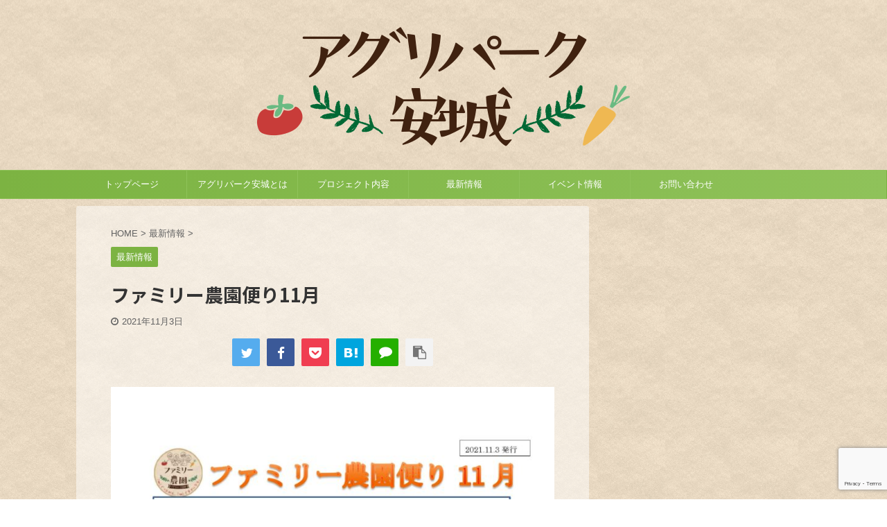

--- FILE ---
content_type: text/html; charset=UTF-8
request_url: https://agripark-anjo.com/2021/11/03/%E3%83%95%E3%82%A1%E3%83%9F%E3%83%AA%E3%83%BC%E8%BE%B2%E5%9C%92%E4%BE%BF%E3%82%8A11%E6%9C%88-3-2/
body_size: 10855
content:

<!DOCTYPE html>
<!--[if lt IE 7]>
<html class="ie6" lang="ja"> <![endif]-->
<!--[if IE 7]>
<html class="i7" lang="ja"> <![endif]-->
<!--[if IE 8]>
<html class="ie" lang="ja"> <![endif]-->
<!--[if gt IE 8]><!-->
<html lang="ja" class="s-navi-search-overlay ">
	<!--<![endif]-->
	<head prefix="og: http://ogp.me/ns# fb: http://ogp.me/ns/fb# article: http://ogp.me/ns/article#">
		<meta charset="UTF-8" >
		<meta name="viewport" content="width=device-width,initial-scale=1.0,user-scalable=no,viewport-fit=cover">
		<meta name="format-detection" content="telephone=no" >
		<meta name="referrer" content="no-referrer-when-downgrade"/>

		
		<link rel="alternate" type="application/rss+xml" title="アグリパーク安城 RSS Feed" href="https://agripark-anjo.com/feed/" />
		<link rel="pingback" href="https://agripark-anjo.com/wp/xmlrpc.php" >
		<!--[if lt IE 9]>
		<script src="https://agripark-anjo.com/wp/wp-content/themes/stingerpro2/js/html5shiv.js"></script>
		<![endif]-->
				<meta name='robots' content='max-image-preview:large' />
<title>ファミリー農園便り11月 - アグリパーク安城</title>
<link rel='dns-prefetch' href='//ajax.googleapis.com' />
<link rel='dns-prefetch' href='//cdn.jsdelivr.net' />
<link rel='dns-prefetch' href='//www.google.com' />
<link rel='dns-prefetch' href='//s.w.org' />
<script type="text/javascript">
window._wpemojiSettings = {"baseUrl":"https:\/\/s.w.org\/images\/core\/emoji\/13.1.0\/72x72\/","ext":".png","svgUrl":"https:\/\/s.w.org\/images\/core\/emoji\/13.1.0\/svg\/","svgExt":".svg","source":{"concatemoji":"https:\/\/agripark-anjo.com\/wp\/wp-includes\/js\/wp-emoji-release.min.js?ver=5.9.3"}};
/*! This file is auto-generated */
!function(e,a,t){var n,r,o,i=a.createElement("canvas"),p=i.getContext&&i.getContext("2d");function s(e,t){var a=String.fromCharCode;p.clearRect(0,0,i.width,i.height),p.fillText(a.apply(this,e),0,0);e=i.toDataURL();return p.clearRect(0,0,i.width,i.height),p.fillText(a.apply(this,t),0,0),e===i.toDataURL()}function c(e){var t=a.createElement("script");t.src=e,t.defer=t.type="text/javascript",a.getElementsByTagName("head")[0].appendChild(t)}for(o=Array("flag","emoji"),t.supports={everything:!0,everythingExceptFlag:!0},r=0;r<o.length;r++)t.supports[o[r]]=function(e){if(!p||!p.fillText)return!1;switch(p.textBaseline="top",p.font="600 32px Arial",e){case"flag":return s([127987,65039,8205,9895,65039],[127987,65039,8203,9895,65039])?!1:!s([55356,56826,55356,56819],[55356,56826,8203,55356,56819])&&!s([55356,57332,56128,56423,56128,56418,56128,56421,56128,56430,56128,56423,56128,56447],[55356,57332,8203,56128,56423,8203,56128,56418,8203,56128,56421,8203,56128,56430,8203,56128,56423,8203,56128,56447]);case"emoji":return!s([10084,65039,8205,55357,56613],[10084,65039,8203,55357,56613])}return!1}(o[r]),t.supports.everything=t.supports.everything&&t.supports[o[r]],"flag"!==o[r]&&(t.supports.everythingExceptFlag=t.supports.everythingExceptFlag&&t.supports[o[r]]);t.supports.everythingExceptFlag=t.supports.everythingExceptFlag&&!t.supports.flag,t.DOMReady=!1,t.readyCallback=function(){t.DOMReady=!0},t.supports.everything||(n=function(){t.readyCallback()},a.addEventListener?(a.addEventListener("DOMContentLoaded",n,!1),e.addEventListener("load",n,!1)):(e.attachEvent("onload",n),a.attachEvent("onreadystatechange",function(){"complete"===a.readyState&&t.readyCallback()})),(n=t.source||{}).concatemoji?c(n.concatemoji):n.wpemoji&&n.twemoji&&(c(n.twemoji),c(n.wpemoji)))}(window,document,window._wpemojiSettings);
</script>
<style type="text/css">
img.wp-smiley,
img.emoji {
	display: inline !important;
	border: none !important;
	box-shadow: none !important;
	height: 1em !important;
	width: 1em !important;
	margin: 0 0.07em !important;
	vertical-align: -0.1em !important;
	background: none !important;
	padding: 0 !important;
}
</style>
	<link rel='stylesheet' id='wp-block-library-css'  href='https://agripark-anjo.com/wp/wp-includes/css/dist/block-library/style.min.css?ver=5.9.3' type='text/css' media='all' />
<style id='global-styles-inline-css' type='text/css'>
body{--wp--preset--color--black: #000000;--wp--preset--color--cyan-bluish-gray: #abb8c3;--wp--preset--color--white: #ffffff;--wp--preset--color--pale-pink: #f78da7;--wp--preset--color--vivid-red: #cf2e2e;--wp--preset--color--luminous-vivid-orange: #ff6900;--wp--preset--color--luminous-vivid-amber: #fcb900;--wp--preset--color--light-green-cyan: #7bdcb5;--wp--preset--color--vivid-green-cyan: #00d084;--wp--preset--color--pale-cyan-blue: #8ed1fc;--wp--preset--color--vivid-cyan-blue: #0693e3;--wp--preset--color--vivid-purple: #9b51e0;--wp--preset--color--soft-red: #e6514c;--wp--preset--color--light-grayish-red: #fdebee;--wp--preset--color--vivid-yellow: #ffc107;--wp--preset--color--very-pale-yellow: #fffde7;--wp--preset--color--very-light-gray: #fafafa;--wp--preset--color--very-dark-gray: #313131;--wp--preset--color--original-color-a: #43a047;--wp--preset--color--original-color-b: #795548;--wp--preset--color--original-color-c: #ec407a;--wp--preset--color--original-color-d: #9e9d24;--wp--preset--gradient--vivid-cyan-blue-to-vivid-purple: linear-gradient(135deg,rgba(6,147,227,1) 0%,rgb(155,81,224) 100%);--wp--preset--gradient--light-green-cyan-to-vivid-green-cyan: linear-gradient(135deg,rgb(122,220,180) 0%,rgb(0,208,130) 100%);--wp--preset--gradient--luminous-vivid-amber-to-luminous-vivid-orange: linear-gradient(135deg,rgba(252,185,0,1) 0%,rgba(255,105,0,1) 100%);--wp--preset--gradient--luminous-vivid-orange-to-vivid-red: linear-gradient(135deg,rgba(255,105,0,1) 0%,rgb(207,46,46) 100%);--wp--preset--gradient--very-light-gray-to-cyan-bluish-gray: linear-gradient(135deg,rgb(238,238,238) 0%,rgb(169,184,195) 100%);--wp--preset--gradient--cool-to-warm-spectrum: linear-gradient(135deg,rgb(74,234,220) 0%,rgb(151,120,209) 20%,rgb(207,42,186) 40%,rgb(238,44,130) 60%,rgb(251,105,98) 80%,rgb(254,248,76) 100%);--wp--preset--gradient--blush-light-purple: linear-gradient(135deg,rgb(255,206,236) 0%,rgb(152,150,240) 100%);--wp--preset--gradient--blush-bordeaux: linear-gradient(135deg,rgb(254,205,165) 0%,rgb(254,45,45) 50%,rgb(107,0,62) 100%);--wp--preset--gradient--luminous-dusk: linear-gradient(135deg,rgb(255,203,112) 0%,rgb(199,81,192) 50%,rgb(65,88,208) 100%);--wp--preset--gradient--pale-ocean: linear-gradient(135deg,rgb(255,245,203) 0%,rgb(182,227,212) 50%,rgb(51,167,181) 100%);--wp--preset--gradient--electric-grass: linear-gradient(135deg,rgb(202,248,128) 0%,rgb(113,206,126) 100%);--wp--preset--gradient--midnight: linear-gradient(135deg,rgb(2,3,129) 0%,rgb(40,116,252) 100%);--wp--preset--duotone--dark-grayscale: url('#wp-duotone-dark-grayscale');--wp--preset--duotone--grayscale: url('#wp-duotone-grayscale');--wp--preset--duotone--purple-yellow: url('#wp-duotone-purple-yellow');--wp--preset--duotone--blue-red: url('#wp-duotone-blue-red');--wp--preset--duotone--midnight: url('#wp-duotone-midnight');--wp--preset--duotone--magenta-yellow: url('#wp-duotone-magenta-yellow');--wp--preset--duotone--purple-green: url('#wp-duotone-purple-green');--wp--preset--duotone--blue-orange: url('#wp-duotone-blue-orange');--wp--preset--font-size--small: 13px;--wp--preset--font-size--medium: 20px;--wp--preset--font-size--large: 36px;--wp--preset--font-size--x-large: 42px;}.has-black-color{color: var(--wp--preset--color--black) !important;}.has-cyan-bluish-gray-color{color: var(--wp--preset--color--cyan-bluish-gray) !important;}.has-white-color{color: var(--wp--preset--color--white) !important;}.has-pale-pink-color{color: var(--wp--preset--color--pale-pink) !important;}.has-vivid-red-color{color: var(--wp--preset--color--vivid-red) !important;}.has-luminous-vivid-orange-color{color: var(--wp--preset--color--luminous-vivid-orange) !important;}.has-luminous-vivid-amber-color{color: var(--wp--preset--color--luminous-vivid-amber) !important;}.has-light-green-cyan-color{color: var(--wp--preset--color--light-green-cyan) !important;}.has-vivid-green-cyan-color{color: var(--wp--preset--color--vivid-green-cyan) !important;}.has-pale-cyan-blue-color{color: var(--wp--preset--color--pale-cyan-blue) !important;}.has-vivid-cyan-blue-color{color: var(--wp--preset--color--vivid-cyan-blue) !important;}.has-vivid-purple-color{color: var(--wp--preset--color--vivid-purple) !important;}.has-black-background-color{background-color: var(--wp--preset--color--black) !important;}.has-cyan-bluish-gray-background-color{background-color: var(--wp--preset--color--cyan-bluish-gray) !important;}.has-white-background-color{background-color: var(--wp--preset--color--white) !important;}.has-pale-pink-background-color{background-color: var(--wp--preset--color--pale-pink) !important;}.has-vivid-red-background-color{background-color: var(--wp--preset--color--vivid-red) !important;}.has-luminous-vivid-orange-background-color{background-color: var(--wp--preset--color--luminous-vivid-orange) !important;}.has-luminous-vivid-amber-background-color{background-color: var(--wp--preset--color--luminous-vivid-amber) !important;}.has-light-green-cyan-background-color{background-color: var(--wp--preset--color--light-green-cyan) !important;}.has-vivid-green-cyan-background-color{background-color: var(--wp--preset--color--vivid-green-cyan) !important;}.has-pale-cyan-blue-background-color{background-color: var(--wp--preset--color--pale-cyan-blue) !important;}.has-vivid-cyan-blue-background-color{background-color: var(--wp--preset--color--vivid-cyan-blue) !important;}.has-vivid-purple-background-color{background-color: var(--wp--preset--color--vivid-purple) !important;}.has-black-border-color{border-color: var(--wp--preset--color--black) !important;}.has-cyan-bluish-gray-border-color{border-color: var(--wp--preset--color--cyan-bluish-gray) !important;}.has-white-border-color{border-color: var(--wp--preset--color--white) !important;}.has-pale-pink-border-color{border-color: var(--wp--preset--color--pale-pink) !important;}.has-vivid-red-border-color{border-color: var(--wp--preset--color--vivid-red) !important;}.has-luminous-vivid-orange-border-color{border-color: var(--wp--preset--color--luminous-vivid-orange) !important;}.has-luminous-vivid-amber-border-color{border-color: var(--wp--preset--color--luminous-vivid-amber) !important;}.has-light-green-cyan-border-color{border-color: var(--wp--preset--color--light-green-cyan) !important;}.has-vivid-green-cyan-border-color{border-color: var(--wp--preset--color--vivid-green-cyan) !important;}.has-pale-cyan-blue-border-color{border-color: var(--wp--preset--color--pale-cyan-blue) !important;}.has-vivid-cyan-blue-border-color{border-color: var(--wp--preset--color--vivid-cyan-blue) !important;}.has-vivid-purple-border-color{border-color: var(--wp--preset--color--vivid-purple) !important;}.has-vivid-cyan-blue-to-vivid-purple-gradient-background{background: var(--wp--preset--gradient--vivid-cyan-blue-to-vivid-purple) !important;}.has-light-green-cyan-to-vivid-green-cyan-gradient-background{background: var(--wp--preset--gradient--light-green-cyan-to-vivid-green-cyan) !important;}.has-luminous-vivid-amber-to-luminous-vivid-orange-gradient-background{background: var(--wp--preset--gradient--luminous-vivid-amber-to-luminous-vivid-orange) !important;}.has-luminous-vivid-orange-to-vivid-red-gradient-background{background: var(--wp--preset--gradient--luminous-vivid-orange-to-vivid-red) !important;}.has-very-light-gray-to-cyan-bluish-gray-gradient-background{background: var(--wp--preset--gradient--very-light-gray-to-cyan-bluish-gray) !important;}.has-cool-to-warm-spectrum-gradient-background{background: var(--wp--preset--gradient--cool-to-warm-spectrum) !important;}.has-blush-light-purple-gradient-background{background: var(--wp--preset--gradient--blush-light-purple) !important;}.has-blush-bordeaux-gradient-background{background: var(--wp--preset--gradient--blush-bordeaux) !important;}.has-luminous-dusk-gradient-background{background: var(--wp--preset--gradient--luminous-dusk) !important;}.has-pale-ocean-gradient-background{background: var(--wp--preset--gradient--pale-ocean) !important;}.has-electric-grass-gradient-background{background: var(--wp--preset--gradient--electric-grass) !important;}.has-midnight-gradient-background{background: var(--wp--preset--gradient--midnight) !important;}.has-small-font-size{font-size: var(--wp--preset--font-size--small) !important;}.has-medium-font-size{font-size: var(--wp--preset--font-size--medium) !important;}.has-large-font-size{font-size: var(--wp--preset--font-size--large) !important;}.has-x-large-font-size{font-size: var(--wp--preset--font-size--x-large) !important;}
</style>
<link rel='stylesheet' id='contact-form-7-css'  href='https://agripark-anjo.com/wp/wp-content/plugins/contact-form-7/includes/css/styles.css?ver=5.5.5' type='text/css' media='all' />
<link rel='stylesheet' id='parent-style-css'  href='https://agripark-anjo.com/wp/wp-content/themes/stingerpro2/style.css?ver=5.9.3' type='text/css' media='all' />
<link rel='stylesheet' id='normalize-css'  href='https://agripark-anjo.com/wp/wp-content/themes/stingerpro2/css/normalize.css?ver=1.5.9' type='text/css' media='all' />
<link rel='stylesheet' id='font-awesome-css'  href='https://agripark-anjo.com/wp/wp-content/themes/stingerpro2/css/fontawesome/css/font-awesome.min.css?ver=4.7.0' type='text/css' media='all' />
<link rel='stylesheet' id='font-awesome-animation-css'  href='https://agripark-anjo.com/wp/wp-content/themes/stingerpro2/css/fontawesome/css/font-awesome-animation.min.css?ver=5.9.3' type='text/css' media='all' />
<link rel='stylesheet' id='st_svg-css'  href='https://agripark-anjo.com/wp/wp-content/themes/stingerpro2/st_svg/style.css?ver=5.9.3' type='text/css' media='all' />
<link rel='stylesheet' id='slick-css'  href='https://agripark-anjo.com/wp/wp-content/themes/stingerpro2/vendor/slick/slick.css?ver=1.8.0' type='text/css' media='all' />
<link rel='stylesheet' id='slick-theme-css'  href='https://agripark-anjo.com/wp/wp-content/themes/stingerpro2/vendor/slick/slick-theme.css?ver=1.8.0' type='text/css' media='all' />
<link rel='stylesheet' id='fonts-googleapis-notosansjp-css'  href='//fonts.googleapis.com/css?family=Noto+Sans+JP%3A400%2C700&#038;display=swap&#038;subset=japanese&#038;ver=5.9.3' type='text/css' media='all' />
<link rel='stylesheet' id='style-css'  href='https://agripark-anjo.com/wp/wp-content/themes/stingerpro2/style.css?ver=5.9.3' type='text/css' media='all' />
<link rel='stylesheet' id='child-style-css'  href='https://agripark-anjo.com/wp/wp-content/themes/stingerpro2-child/style.css?ver=5.9.3' type='text/css' media='all' />
<link rel='stylesheet' id='single-css'  href='https://agripark-anjo.com/wp/wp-content/themes/stingerpro2/st-tagcss.php' type='text/css' media='all' />
<link rel='stylesheet' id='st-themecss-css'  href='https://agripark-anjo.com/wp/wp-content/themes/stingerpro2/st-themecss-loader.php?ver=5.9.3' type='text/css' media='all' />
<script type='text/javascript' src='//ajax.googleapis.com/ajax/libs/jquery/1.11.3/jquery.min.js?ver=1.11.3' id='jquery-js'></script>
<link rel="https://api.w.org/" href="https://agripark-anjo.com/wp-json/" /><link rel="alternate" type="application/json" href="https://agripark-anjo.com/wp-json/wp/v2/posts/630" /><link rel='shortlink' href='https://agripark-anjo.com/?p=630' />
<link rel="alternate" type="application/json+oembed" href="https://agripark-anjo.com/wp-json/oembed/1.0/embed?url=https%3A%2F%2Fagripark-anjo.com%2F2021%2F11%2F03%2F%25e3%2583%2595%25e3%2582%25a1%25e3%2583%259f%25e3%2583%25aa%25e3%2583%25bc%25e8%25be%25b2%25e5%259c%2592%25e4%25be%25bf%25e3%2582%258a11%25e6%259c%2588-3-2%2F" />
<link rel="alternate" type="text/xml+oembed" href="https://agripark-anjo.com/wp-json/oembed/1.0/embed?url=https%3A%2F%2Fagripark-anjo.com%2F2021%2F11%2F03%2F%25e3%2583%2595%25e3%2582%25a1%25e3%2583%259f%25e3%2583%25aa%25e3%2583%25bc%25e8%25be%25b2%25e5%259c%2592%25e4%25be%25bf%25e3%2582%258a11%25e6%259c%2588-3-2%2F&#038;format=xml" />
<meta name="robots" content="index, follow" />
<meta name="thumbnail" content="https://agripark-anjo.com/wp/wp-content/uploads/2021/11/fc75e1b2dc9365139021f73ff646a793-1.jpg">
<link rel="canonical" href="https://agripark-anjo.com/2021/11/03/%e3%83%95%e3%82%a1%e3%83%9f%e3%83%aa%e3%83%bc%e8%be%b2%e5%9c%92%e4%be%bf%e3%82%8a11%e6%9c%88-3-2/" />
<style type="text/css" id="custom-background-css">
body.custom-background { background-color: #ffffff; background-image: url("https://agripark-anjo.com/wp/wp-content/uploads/2018/06/bg_header-1.jpg"); background-position: left top; background-size: auto; background-repeat: repeat; background-attachment: scroll; }
</style>
							


<script>
	jQuery(function(){
		jQuery('.st-btn-open').click(function(){
			jQuery(this).next('.st-slidebox').stop(true, true).slideToggle();
			jQuery(this).addClass('st-btn-open-click');
		});
	});
</script>

	<script>
		jQuery(function(){
		jQuery('.post h2 , .h2modoki').wrapInner('<span class="st-dash-design"></span>');
		}) 
	</script>

<script>
	jQuery(function(){
		jQuery("#toc_container:not(:has(ul ul))").addClass("only-toc");
		jQuery(".st-ac-box ul:has(.cat-item)").each(function(){
			jQuery(this).addClass("st-ac-cat");
		});
	});
</script>

<script>
	jQuery(function(){
					});
</script>


			</head>
	<body class="post-template-default single single-post postid-630 single-format-standard custom-background not-front-page" >
				<div id="st-ami">
				<div id="wrapper" class="">
				<div id="wrapper-in">
					<header id="st-headwide">
						<div id="headbox-bg">
							<div id="headbox">

								<nav id="s-navi" class="pcnone" data-st-nav data-st-nav-type="normal">
		<dl class="acordion is-active" data-st-nav-primary>
			<dt class="trigger">
				<p class="acordion_button"><span class="op op-menu"><i class="fa st-svg-menu"></i></span></p>

				
				
							<!-- 追加メニュー -->
							
							<!-- 追加メニュー2 -->
							
							</dt>

			<dd class="acordion_tree">
				<div class="acordion_tree_content">

					

												<div class="menu"><ul>
<li class="page_item page-item-61"><a href="https://agripark-anjo.com/contact/"><span class="menu-item-label">お問い合わせ</span></a></li>
<li class="page_item page-item-54"><a href="https://agripark-anjo.com/info/"><span class="menu-item-label">アグリパーク安城とは</span></a></li>
<li class="page_item page-item-8"><a href="https://agripark-anjo.com/"><span class="menu-item-label">トップページ</span></a></li>
<li class="page_item page-item-51"><a href="https://agripark-anjo.com/project/"><span class="menu-item-label">プロジェクト内容</span></a></li>
</ul></div>
						<div class="clear"></div>

					
				</div>
			</dd>

					</dl>

					</nav>

								<div id="header-l">
									
									<div id="st-text-logo">
										
            
			
				<!-- キャプション -->
				                
					              		 	 <p class="descr sitenametop">
               		     	               			 </p>
					                    
				                
				<!-- ロゴ又はブログ名 -->
				              		  <p class="sitename"><a href="https://agripark-anjo.com/">
                  		                        		  <img class="sitename-bottom" alt="アグリパーク安城" src="http://agripark-anjo.com/wp/wp-content/uploads/2018/06/img_headerlogo_03-1.png" >
                   		               		  </a></p>
            					<!-- ロゴ又はブログ名ここまで -->

			    
		
    									</div>
								</div><!-- /#header-l -->

								<div id="header-r" class="smanone">
									
								</div><!-- /#header-r -->
							</div><!-- /#headbox-bg -->
						</div><!-- /#headbox clearfix -->

						
						
						
						
											
<div id="gazou-wide">
			<div id="st-menubox">
			<div id="st-menuwide">
				<nav class="smanone clearfix"><ul id="menu-%e3%83%a1%e3%82%a4%e3%83%b3%e3%83%a1%e3%83%8b%e3%83%a5%e3%83%bc" class="menu"><li id="menu-item-568" class="menu-item menu-item-type-post_type menu-item-object-page menu-item-home menu-item-568"><a href="https://agripark-anjo.com/">トップページ</a></li>
<li id="menu-item-572" class="menu-item menu-item-type-post_type menu-item-object-page menu-item-572"><a href="https://agripark-anjo.com/info/">アグリパーク安城とは</a></li>
<li id="menu-item-634" class="menu-item menu-item-type-post_type menu-item-object-page menu-item-634"><a href="https://agripark-anjo.com/project/">プロジェクト内容</a></li>
<li id="menu-item-578" class="menu-item menu-item-type-taxonomy menu-item-object-category current-post-ancestor current-menu-parent current-post-parent menu-item-578"><a href="https://agripark-anjo.com/category/news/">最新情報</a></li>
<li id="menu-item-636" class="menu-item menu-item-type-taxonomy menu-item-object-category menu-item-636"><a href="https://agripark-anjo.com/category/event/">イベント情報</a></li>
<li id="menu-item-638" class="menu-item menu-item-type-post_type menu-item-object-page menu-item-638"><a href="https://agripark-anjo.com/contact/">お問い合わせ</a></li>
</ul></nav>			</div>
		</div>
				</div>
					
					
					</header>
					<div id="content-w">

					
					
					
	
			<div id="st-header-post-under-box" class="st-header-post-no-data "
		     style="">
			<div class="st-dark-cover">
							</div>
		</div>
	

<div id="content" class="clearfix">
	<div id="contentInner">
		<main>
			<article>
									<div id="post-630" class="st-post post-630 post type-post status-publish format-standard has-post-thumbnail hentry category-news">
				
					
																
					
					<!--ぱんくず -->
											<div
							id="breadcrumb">
							<ol itemscope itemtype="http://schema.org/BreadcrumbList">
								<li itemprop="itemListElement" itemscope itemtype="http://schema.org/ListItem">
									<a href="https://agripark-anjo.com" itemprop="item">
										<span itemprop="name">HOME</span>
									</a>
									&gt;
									<meta itemprop="position" content="1"/>
								</li>

								
																	<li itemprop="itemListElement" itemscope itemtype="http://schema.org/ListItem">
										<a href="https://agripark-anjo.com/category/news/" itemprop="item">
											<span
												itemprop="name">最新情報</span>
										</a>
										&gt;
										<meta itemprop="position" content="2"/>
									</li>
																								</ol>

													</div>
										<!--/ ぱんくず -->

					<!--ループ開始 -->
										
																									<p class="st-catgroup">
								<a href="https://agripark-anjo.com/category/news/" title="View all posts in 最新情報" rel="category tag"><span class="catname st-catid3">最新情報</span></a>							</p>
						
						<h1 class="entry-title">ファミリー農園便り11月</h1>

						
	<div class="blogbox ">
		<p><span class="kdate">
							<i class="fa fa-clock-o"></i><time class="updated" datetime="2021-11-03T05:34:44+0900">2021年11月3日</time>
					</span></p>
	</div>
					
											
	
	<div class="sns st-sns-top">
	<ul class="clearfix">
					<!--ツイートボタン-->
			<li class="twitter"> 
			<a rel="nofollow" onclick="window.open('//twitter.com/intent/tweet?url=https%3A%2F%2Fagripark-anjo.com%2F2021%2F11%2F03%2F%25e3%2583%2595%25e3%2582%25a1%25e3%2583%259f%25e3%2583%25aa%25e3%2583%25bc%25e8%25be%25b2%25e5%259c%2592%25e4%25be%25bf%25e3%2582%258a11%25e6%259c%2588-3-2%2F&text=%E3%83%95%E3%82%A1%E3%83%9F%E3%83%AA%E3%83%BC%E8%BE%B2%E5%9C%92%E4%BE%BF%E3%82%8A11%E6%9C%88&tw_p=tweetbutton', '', 'width=500,height=450'); return false;"><i class="fa fa-twitter"></i><span class="snstext " >Twitter</span></a>
			</li>
		
					<!--シェアボタン-->      
			<li class="facebook">
			<a href="//www.facebook.com/sharer.php?src=bm&u=https%3A%2F%2Fagripark-anjo.com%2F2021%2F11%2F03%2F%25e3%2583%2595%25e3%2582%25a1%25e3%2583%259f%25e3%2583%25aa%25e3%2583%25bc%25e8%25be%25b2%25e5%259c%2592%25e4%25be%25bf%25e3%2582%258a11%25e6%259c%2588-3-2%2F&t=%E3%83%95%E3%82%A1%E3%83%9F%E3%83%AA%E3%83%BC%E8%BE%B2%E5%9C%92%E4%BE%BF%E3%82%8A11%E6%9C%88" target="_blank" rel="nofollow noopener"><i class="fa fa-facebook"></i><span class="snstext " >Share</span>
			</a>
			</li>
		
					<!--ポケットボタン-->      
			<li class="pocket">
			<a rel="nofollow" onclick="window.open('//getpocket.com/edit?url=https%3A%2F%2Fagripark-anjo.com%2F2021%2F11%2F03%2F%25e3%2583%2595%25e3%2582%25a1%25e3%2583%259f%25e3%2583%25aa%25e3%2583%25bc%25e8%25be%25b2%25e5%259c%2592%25e4%25be%25bf%25e3%2582%258a11%25e6%259c%2588-3-2%2F&title=%E3%83%95%E3%82%A1%E3%83%9F%E3%83%AA%E3%83%BC%E8%BE%B2%E5%9C%92%E4%BE%BF%E3%82%8A11%E6%9C%88', '', 'width=500,height=350'); return false;"><i class="fa fa-get-pocket"></i><span class="snstext " >Pocket</span></a></li>
		
					<!--はてブボタン-->
			<li class="hatebu">       
				<a href="//b.hatena.ne.jp/entry/https://agripark-anjo.com/2021/11/03/%e3%83%95%e3%82%a1%e3%83%9f%e3%83%aa%e3%83%bc%e8%be%b2%e5%9c%92%e4%be%bf%e3%82%8a11%e6%9c%88-3-2/" class="hatena-bookmark-button" data-hatena-bookmark-layout="simple" title="ファミリー農園便り11月" rel="nofollow"><i class="fa st-svg-hateb"></i><span class="snstext " >Hatena</span>
				</a><script type="text/javascript" src="//b.st-hatena.com/js/bookmark_button.js" charset="utf-8" async="async"></script>

			</li>
		
		
					<!--LINEボタン-->   
			<li class="line">
			<a href="//line.me/R/msg/text/?%E3%83%95%E3%82%A1%E3%83%9F%E3%83%AA%E3%83%BC%E8%BE%B2%E5%9C%92%E4%BE%BF%E3%82%8A11%E6%9C%88%0Ahttps%3A%2F%2Fagripark-anjo.com%2F2021%2F11%2F03%2F%25e3%2583%2595%25e3%2582%25a1%25e3%2583%259f%25e3%2583%25aa%25e3%2583%25bc%25e8%25be%25b2%25e5%259c%2592%25e4%25be%25bf%25e3%2582%258a11%25e6%259c%2588-3-2%2F" target="_blank" rel="nofollow noopener"><i class="fa fa-comment" aria-hidden="true"></i><span class="snstext" >LINE</span></a>
			</li> 
		
		
					<!--URLコピーボタン-->
			<li class="share-copy">
			<a href="#" rel="nofollow" data-st-copy-text="ファミリー農園便り11月 / https://agripark-anjo.com/2021/11/03/%e3%83%95%e3%82%a1%e3%83%9f%e3%83%aa%e3%83%bc%e8%be%b2%e5%9c%92%e4%be%bf%e3%82%8a11%e6%9c%88-3-2/"><i class="fa fa-clipboard"></i><span class="snstext" >コピーする</span></a>
			</li>
		
	</ul>

	</div> 

						
					<div class="mainbox">
						<div id="nocopy" ><!-- コピー禁止エリアここから -->
							
							
							
							<div class="entry-content">
								<p><a href="http://agripark-anjo.com/wp/wp-content/uploads/2021/11/fc75e1b2dc9365139021f73ff646a793-1.jpg"><img class="alignnone size-large wp-image-582" src="http://agripark-anjo.com/wp/wp-content/uploads/2021/11/fc75e1b2dc9365139021f73ff646a793-1-724x1024.jpg" alt="" width="724" height="1024" srcset="https://agripark-anjo.com/wp/wp-content/uploads/2021/11/fc75e1b2dc9365139021f73ff646a793-1-724x1024.jpg 724w, https://agripark-anjo.com/wp/wp-content/uploads/2021/11/fc75e1b2dc9365139021f73ff646a793-1-212x300.jpg 212w, https://agripark-anjo.com/wp/wp-content/uploads/2021/11/fc75e1b2dc9365139021f73ff646a793-1-768x1086.jpg 768w, https://agripark-anjo.com/wp/wp-content/uploads/2021/11/fc75e1b2dc9365139021f73ff646a793-1-1086x1536.jpg 1086w, https://agripark-anjo.com/wp/wp-content/uploads/2021/11/fc75e1b2dc9365139021f73ff646a793-1-1448x2048.jpg 1448w, https://agripark-anjo.com/wp/wp-content/uploads/2021/11/fc75e1b2dc9365139021f73ff646a793-1.jpg 1654w" sizes="(max-width: 724px) 100vw, 724px" /></a><a href="http://agripark-anjo.com/wp/wp-content/uploads/2021/11/cb52a0132588c6c7b5b3e25c4dc73f12-1.jpg"><img class="alignnone size-large wp-image-583" src="http://agripark-anjo.com/wp/wp-content/uploads/2021/11/cb52a0132588c6c7b5b3e25c4dc73f12-1-724x1024.jpg" alt="" width="724" height="1024" srcset="https://agripark-anjo.com/wp/wp-content/uploads/2021/11/cb52a0132588c6c7b5b3e25c4dc73f12-1-724x1024.jpg 724w, https://agripark-anjo.com/wp/wp-content/uploads/2021/11/cb52a0132588c6c7b5b3e25c4dc73f12-1-212x300.jpg 212w, https://agripark-anjo.com/wp/wp-content/uploads/2021/11/cb52a0132588c6c7b5b3e25c4dc73f12-1-768x1086.jpg 768w, https://agripark-anjo.com/wp/wp-content/uploads/2021/11/cb52a0132588c6c7b5b3e25c4dc73f12-1-1086x1536.jpg 1086w, https://agripark-anjo.com/wp/wp-content/uploads/2021/11/cb52a0132588c6c7b5b3e25c4dc73f12-1-1448x2048.jpg 1448w, https://agripark-anjo.com/wp/wp-content/uploads/2021/11/cb52a0132588c6c7b5b3e25c4dc73f12-1.jpg 1654w" sizes="(max-width: 724px) 100vw, 724px" /></a><a href="http://agripark-anjo.com/wp/wp-content/uploads/2021/11/ad9c418cae4788d84f438568b56edb94-1.jpg"><img class="alignnone size-large wp-image-584" src="http://agripark-anjo.com/wp/wp-content/uploads/2021/11/ad9c418cae4788d84f438568b56edb94-1-724x1024.jpg" alt="" width="724" height="1024" srcset="https://agripark-anjo.com/wp/wp-content/uploads/2021/11/ad9c418cae4788d84f438568b56edb94-1-724x1024.jpg 724w, https://agripark-anjo.com/wp/wp-content/uploads/2021/11/ad9c418cae4788d84f438568b56edb94-1-212x300.jpg 212w, https://agripark-anjo.com/wp/wp-content/uploads/2021/11/ad9c418cae4788d84f438568b56edb94-1-768x1086.jpg 768w, https://agripark-anjo.com/wp/wp-content/uploads/2021/11/ad9c418cae4788d84f438568b56edb94-1-1086x1536.jpg 1086w, https://agripark-anjo.com/wp/wp-content/uploads/2021/11/ad9c418cae4788d84f438568b56edb94-1-1448x2048.jpg 1448w, https://agripark-anjo.com/wp/wp-content/uploads/2021/11/ad9c418cae4788d84f438568b56edb94-1.jpg 1654w" sizes="(max-width: 724px) 100vw, 724px" /></a></p>
							</div>
						</div><!-- コピー禁止エリアここまで -->

												
					<div class="adbox">
				
							        
	
									<div style="padding-top:10px;">
						
		        
	
					</div>
							</div>
			

						
					</div><!-- .mainboxここまで -->

					
					
					
	
	<div class="sns st-sns-top">
	<ul class="clearfix">
					<!--ツイートボタン-->
			<li class="twitter"> 
			<a rel="nofollow" onclick="window.open('//twitter.com/intent/tweet?url=https%3A%2F%2Fagripark-anjo.com%2F2021%2F11%2F03%2F%25e3%2583%2595%25e3%2582%25a1%25e3%2583%259f%25e3%2583%25aa%25e3%2583%25bc%25e8%25be%25b2%25e5%259c%2592%25e4%25be%25bf%25e3%2582%258a11%25e6%259c%2588-3-2%2F&text=%E3%83%95%E3%82%A1%E3%83%9F%E3%83%AA%E3%83%BC%E8%BE%B2%E5%9C%92%E4%BE%BF%E3%82%8A11%E6%9C%88&tw_p=tweetbutton', '', 'width=500,height=450'); return false;"><i class="fa fa-twitter"></i><span class="snstext " >Twitter</span></a>
			</li>
		
					<!--シェアボタン-->      
			<li class="facebook">
			<a href="//www.facebook.com/sharer.php?src=bm&u=https%3A%2F%2Fagripark-anjo.com%2F2021%2F11%2F03%2F%25e3%2583%2595%25e3%2582%25a1%25e3%2583%259f%25e3%2583%25aa%25e3%2583%25bc%25e8%25be%25b2%25e5%259c%2592%25e4%25be%25bf%25e3%2582%258a11%25e6%259c%2588-3-2%2F&t=%E3%83%95%E3%82%A1%E3%83%9F%E3%83%AA%E3%83%BC%E8%BE%B2%E5%9C%92%E4%BE%BF%E3%82%8A11%E6%9C%88" target="_blank" rel="nofollow noopener"><i class="fa fa-facebook"></i><span class="snstext " >Share</span>
			</a>
			</li>
		
					<!--ポケットボタン-->      
			<li class="pocket">
			<a rel="nofollow" onclick="window.open('//getpocket.com/edit?url=https%3A%2F%2Fagripark-anjo.com%2F2021%2F11%2F03%2F%25e3%2583%2595%25e3%2582%25a1%25e3%2583%259f%25e3%2583%25aa%25e3%2583%25bc%25e8%25be%25b2%25e5%259c%2592%25e4%25be%25bf%25e3%2582%258a11%25e6%259c%2588-3-2%2F&title=%E3%83%95%E3%82%A1%E3%83%9F%E3%83%AA%E3%83%BC%E8%BE%B2%E5%9C%92%E4%BE%BF%E3%82%8A11%E6%9C%88', '', 'width=500,height=350'); return false;"><i class="fa fa-get-pocket"></i><span class="snstext " >Pocket</span></a></li>
		
					<!--はてブボタン-->
			<li class="hatebu">       
				<a href="//b.hatena.ne.jp/entry/https://agripark-anjo.com/2021/11/03/%e3%83%95%e3%82%a1%e3%83%9f%e3%83%aa%e3%83%bc%e8%be%b2%e5%9c%92%e4%be%bf%e3%82%8a11%e6%9c%88-3-2/" class="hatena-bookmark-button" data-hatena-bookmark-layout="simple" title="ファミリー農園便り11月" rel="nofollow"><i class="fa st-svg-hateb"></i><span class="snstext " >Hatena</span>
				</a><script type="text/javascript" src="//b.st-hatena.com/js/bookmark_button.js" charset="utf-8" async="async"></script>

			</li>
		
		
					<!--LINEボタン-->   
			<li class="line">
			<a href="//line.me/R/msg/text/?%E3%83%95%E3%82%A1%E3%83%9F%E3%83%AA%E3%83%BC%E8%BE%B2%E5%9C%92%E4%BE%BF%E3%82%8A11%E6%9C%88%0Ahttps%3A%2F%2Fagripark-anjo.com%2F2021%2F11%2F03%2F%25e3%2583%2595%25e3%2582%25a1%25e3%2583%259f%25e3%2583%25aa%25e3%2583%25bc%25e8%25be%25b2%25e5%259c%2592%25e4%25be%25bf%25e3%2582%258a11%25e6%259c%2588-3-2%2F" target="_blank" rel="nofollow noopener"><i class="fa fa-comment" aria-hidden="true"></i><span class="snstext" >LINE</span></a>
			</li> 
		
		
					<!--URLコピーボタン-->
			<li class="share-copy">
			<a href="#" rel="nofollow" data-st-copy-text="ファミリー農園便り11月 / https://agripark-anjo.com/2021/11/03/%e3%83%95%e3%82%a1%e3%83%9f%e3%83%aa%e3%83%bc%e8%be%b2%e5%9c%92%e4%be%bf%e3%82%8a11%e6%9c%88-3-2/"><i class="fa fa-clipboard"></i><span class="snstext" >コピーする</span></a>
			</li>
		
	</ul>

	</div> 

											
											<p class="tagst">
							<i class="fa fa-folder-open-o" aria-hidden="true"></i>-<a href="https://agripark-anjo.com/category/news/" rel="category tag">最新情報</a><br/>
													</p>
					
					<aside>
						<p class="author" style="display:none;"><a href="https://agripark-anjo.com/author/nishu/" title="nishu" class="vcard author"><span class="fn">author</span></a></p>
																		<!--ループ終了-->

						
						<!--関連記事-->
						
	
	<h4 class="point"><span class="point-in">関連記事</span></h4>

	
<div class="kanren" data-st-load-more-content
     data-st-load-more-id="2e5fa836-961d-4ed2-bc10-71e3c3e4f8a3">
						
			<dl class="clearfix">
				<dt><a href="https://agripark-anjo.com/2019/12/15/%e3%82%b1%e3%83%b3%e3%82%b5%e3%83%81%e3%80%80%e3%83%95%e3%82%a9%e3%83%bc%e3%83%a9%e3%83%a02019/">
						
															<img width="150" height="150" src="https://agripark-anjo.com/wp/wp-content/uploads/2019/12/29b2a4af8ae00cc3fe3e6338070bc9c7-1-150x150.jpg" class="attachment-st_thumb150 size-st_thumb150 wp-post-image" alt="" loading="lazy" srcset="https://agripark-anjo.com/wp/wp-content/uploads/2019/12/29b2a4af8ae00cc3fe3e6338070bc9c7-1-150x150.jpg 150w, https://agripark-anjo.com/wp/wp-content/uploads/2019/12/29b2a4af8ae00cc3fe3e6338070bc9c7-1-100x100.jpg 100w, https://agripark-anjo.com/wp/wp-content/uploads/2019/12/29b2a4af8ae00cc3fe3e6338070bc9c7-1-300x300.jpg 300w, https://agripark-anjo.com/wp/wp-content/uploads/2019/12/29b2a4af8ae00cc3fe3e6338070bc9c7-1-400x400.jpg 400w" sizes="(max-width: 150px) 100vw, 150px" />							
											</a></dt>
				<dd>
					
	
	<p class="st-catgroup itiran-category">
		<a href="https://agripark-anjo.com/category/news/" title="View all posts in 最新情報" rel="category tag"><span class="catname st-catid3">最新情報</span></a>	</p>

					<h5 class="kanren-t">
						<a href="https://agripark-anjo.com/2019/12/15/%e3%82%b1%e3%83%b3%e3%82%b5%e3%83%81%e3%80%80%e3%83%95%e3%82%a9%e3%83%bc%e3%83%a9%e3%83%a02019/">ケンサチ　フォーラム2019</a>
					</h5>

						<div class="st-excerpt smanone">
		<p>「ケンサチグランプリ」の3事業者が、3年間の成果を市民の皆さんへ 報告する「ケンサチフォーラム」が12月15日に開かれました。 3事業の一つである、私たちの「アグリパーク安城」についての活動の 報告を ... </p>
	</div>
									</dd>
			</dl>
					
			<dl class="clearfix">
				<dt><a href="https://agripark-anjo.com/2025/01/04/25%e3%83%95%e3%82%a1%e3%83%9f%e3%83%aa%e3%83%bc%e8%be%b2%e5%9c%92%e4%be%bf%e3%82%8a1%e6%9c%88/">
						
															<img width="150" height="150" src="https://agripark-anjo.com/wp/wp-content/uploads/2025/01/44156a993aae522a8e067ceb7e480fc0-150x150.jpg" class="attachment-st_thumb150 size-st_thumb150 wp-post-image" alt="" loading="lazy" srcset="https://agripark-anjo.com/wp/wp-content/uploads/2025/01/44156a993aae522a8e067ceb7e480fc0-150x150.jpg 150w, https://agripark-anjo.com/wp/wp-content/uploads/2025/01/44156a993aae522a8e067ceb7e480fc0-100x100.jpg 100w" sizes="(max-width: 150px) 100vw, 150px" />							
											</a></dt>
				<dd>
					
	
	<p class="st-catgroup itiran-category">
		<a href="https://agripark-anjo.com/category/news/" title="View all posts in 最新情報" rel="category tag"><span class="catname st-catid3">最新情報</span></a>	</p>

					<h5 class="kanren-t">
						<a href="https://agripark-anjo.com/2025/01/04/25%e3%83%95%e3%82%a1%e3%83%9f%e3%83%aa%e3%83%bc%e8%be%b2%e5%9c%92%e4%be%bf%e3%82%8a1%e6%9c%88/">25ファミリー農園便り1月</a>
					</h5>

						<div class="st-excerpt smanone">
			</div>
									</dd>
			</dl>
					
			<dl class="clearfix">
				<dt><a href="https://agripark-anjo.com/2019/04/08/%e3%83%95%e3%82%a1%e3%83%9f%e3%83%aa%e3%83%bc%e8%be%b2%e5%9c%92%e4%be%bf%e3%82%8a%ef%bc%94%e6%9c%88/">
						
															<img width="150" height="150" src="https://agripark-anjo.com/wp/wp-content/uploads/2019/04/40b4473be1aa73c920bfd86293c32dc1-1-150x150.jpg" class="attachment-st_thumb150 size-st_thumb150 wp-post-image" alt="" loading="lazy" srcset="https://agripark-anjo.com/wp/wp-content/uploads/2019/04/40b4473be1aa73c920bfd86293c32dc1-1-150x150.jpg 150w, https://agripark-anjo.com/wp/wp-content/uploads/2019/04/40b4473be1aa73c920bfd86293c32dc1-1-100x100.jpg 100w, https://agripark-anjo.com/wp/wp-content/uploads/2019/04/40b4473be1aa73c920bfd86293c32dc1-1-300x300.jpg 300w, https://agripark-anjo.com/wp/wp-content/uploads/2019/04/40b4473be1aa73c920bfd86293c32dc1-1-400x400.jpg 400w" sizes="(max-width: 150px) 100vw, 150px" />							
											</a></dt>
				<dd>
					
	
	<p class="st-catgroup itiran-category">
		<a href="https://agripark-anjo.com/category/news/" title="View all posts in 最新情報" rel="category tag"><span class="catname st-catid3">最新情報</span></a>	</p>

					<h5 class="kanren-t">
						<a href="https://agripark-anjo.com/2019/04/08/%e3%83%95%e3%82%a1%e3%83%9f%e3%83%aa%e3%83%bc%e8%be%b2%e5%9c%92%e4%be%bf%e3%82%8a%ef%bc%94%e6%9c%88/">ファミリー農園便り４月</a>
					</h5>

						<div class="st-excerpt smanone">
			</div>
									</dd>
			</dl>
					
			<dl class="clearfix">
				<dt><a href="https://agripark-anjo.com/2023/08/27/23%e5%b9%b48%e6%9c%88%e3%82%a2%e3%82%b0%e3%83%aa%e3%83%91%e3%83%bc%e3%82%af%e5%ae%89%e5%9f%8e%e6%b4%bb%e5%8b%95%e5%a0%b1%e5%91%8a/">
						
															<img width="150" height="150" src="https://agripark-anjo.com/wp/wp-content/uploads/2023/08/3ee7f415c32c4d0ae7da1fff9ba3dc8d-150x150.jpg" class="attachment-st_thumb150 size-st_thumb150 wp-post-image" alt="" loading="lazy" srcset="https://agripark-anjo.com/wp/wp-content/uploads/2023/08/3ee7f415c32c4d0ae7da1fff9ba3dc8d-150x150.jpg 150w, https://agripark-anjo.com/wp/wp-content/uploads/2023/08/3ee7f415c32c4d0ae7da1fff9ba3dc8d-100x100.jpg 100w" sizes="(max-width: 150px) 100vw, 150px" />							
											</a></dt>
				<dd>
					
	
	<p class="st-catgroup itiran-category">
		<a href="https://agripark-anjo.com/category/news/" title="View all posts in 最新情報" rel="category tag"><span class="catname st-catid3">最新情報</span></a>	</p>

					<h5 class="kanren-t">
						<a href="https://agripark-anjo.com/2023/08/27/23%e5%b9%b48%e6%9c%88%e3%82%a2%e3%82%b0%e3%83%aa%e3%83%91%e3%83%bc%e3%82%af%e5%ae%89%e5%9f%8e%e6%b4%bb%e5%8b%95%e5%a0%b1%e5%91%8a/">23年8月アグリパーク安城活動報告</a>
					</h5>

						<div class="st-excerpt smanone">
			</div>
									</dd>
			</dl>
					
			<dl class="clearfix">
				<dt><a href="https://agripark-anjo.com/2019/07/02/%e3%83%95%e3%82%a1%e3%83%9f%e3%83%aa%e3%83%bc%e8%be%b2%e5%9c%92%e4%be%bf%e3%82%8a7%e6%9c%88/">
						
															<img width="150" height="150" src="https://agripark-anjo.com/wp/wp-content/uploads/2019/07/c2bf131a6e16d6a5facc8c3ba69f1e72-1-150x150.jpg" class="attachment-st_thumb150 size-st_thumb150 wp-post-image" alt="" loading="lazy" srcset="https://agripark-anjo.com/wp/wp-content/uploads/2019/07/c2bf131a6e16d6a5facc8c3ba69f1e72-1-150x150.jpg 150w, https://agripark-anjo.com/wp/wp-content/uploads/2019/07/c2bf131a6e16d6a5facc8c3ba69f1e72-1-100x100.jpg 100w, https://agripark-anjo.com/wp/wp-content/uploads/2019/07/c2bf131a6e16d6a5facc8c3ba69f1e72-1-300x300.jpg 300w, https://agripark-anjo.com/wp/wp-content/uploads/2019/07/c2bf131a6e16d6a5facc8c3ba69f1e72-1-400x400.jpg 400w" sizes="(max-width: 150px) 100vw, 150px" />							
											</a></dt>
				<dd>
					
	
	<p class="st-catgroup itiran-category">
		<a href="https://agripark-anjo.com/category/event/" title="View all posts in イベント情報" rel="category tag"><span class="catname st-catid2">イベント情報</span></a> <a href="https://agripark-anjo.com/category/news/" title="View all posts in 最新情報" rel="category tag"><span class="catname st-catid3">最新情報</span></a>	</p>

					<h5 class="kanren-t">
						<a href="https://agripark-anjo.com/2019/07/02/%e3%83%95%e3%82%a1%e3%83%9f%e3%83%aa%e3%83%bc%e8%be%b2%e5%9c%92%e4%be%bf%e3%82%8a7%e6%9c%88/">ファミリー農園便り7月</a>
					</h5>

						<div class="st-excerpt smanone">
			</div>
									</dd>
			</dl>
					</div>


						<!--ページナビ-->
						<div class="p-navi clearfix">
							<dl>
																									<dt>PREV</dt>
									<dd>
										<a href="https://agripark-anjo.com/2021/10/05/%e3%83%95%e3%82%a1%e3%83%9f%e3%83%aa%e3%83%bc%e8%be%b2%e5%9c%92%e4%be%bf%e3%82%8a10%e6%9c%88-2/">ファミリー農園便り10月</a>
									</dd>
								
																									<dt>NEXT</dt>
									<dd>
										<a href="https://agripark-anjo.com/2021/12/05/%e3%83%95%e3%82%a1%e3%83%9f%e3%83%aa%e3%83%bc%e8%be%b2%e5%9c%92%e4%be%bf%e3%82%8a12%e6%9c%88-3/">ファミリー農園便り12月</a>
									</dd>
															</dl>
						</div>
					</aside>

				</div>
				<!--/post-->
			</article>
		</main>
	</div>
	<!-- /#contentInner -->
	<div id="side">
	<aside>

					<div class="side-topad">
				<div id="block-10" class="ad widget_block"><iframe src="https://www.facebook.com/plugins/page.php?href=https%3A%2F%2Fwww.facebook.com%2FagriparkAnjo&tabs=timeline&width=300&height=500&small_header=false&adapt_container_width=true&hide_cover=false&show_facepile=true&appId=223427343084202" width="300" height="500" style="border:none;overflow:hidden" scrolling="no" frameborder="0" allowfullscreen="true" allow="autoplay; clipboard-write; encrypted-media; picture-in-picture; web-share"></iframe></div>			</div>
		
					<div class="kanren ">
										<dl class="clearfix">
				<dt><a href="https://agripark-anjo.com/2026/01/05/26%e5%b9%b41%e6%9c%88%e8%be%b2%e5%9c%92%e4%be%bf%e3%82%8a/">
													<img width="150" height="150" src="https://agripark-anjo.com/wp/wp-content/uploads/2026/01/1c8a133f66aa49b1f85f5cd61632bd66-150x150.jpg" class="attachment-st_thumb150 size-st_thumb150 wp-post-image" alt="" loading="lazy" srcset="https://agripark-anjo.com/wp/wp-content/uploads/2026/01/1c8a133f66aa49b1f85f5cd61632bd66-150x150.jpg 150w, https://agripark-anjo.com/wp/wp-content/uploads/2026/01/1c8a133f66aa49b1f85f5cd61632bd66-100x100.jpg 100w" sizes="(max-width: 150px) 100vw, 150px" />											</a></dt>
				<dd>
					
	
	<p class="st-catgroup itiran-category">
		<a href="https://agripark-anjo.com/category/event/" title="View all posts in イベント情報" rel="category tag"><span class="catname st-catid2">イベント情報</span></a> <a href="https://agripark-anjo.com/category/news/" title="View all posts in 最新情報" rel="category tag"><span class="catname st-catid3">最新情報</span></a>	</p>
					<h5 class="kanren-t"><a href="https://agripark-anjo.com/2026/01/05/26%e5%b9%b41%e6%9c%88%e8%be%b2%e5%9c%92%e4%be%bf%e3%82%8a/">26年1月農園便り</a></h5>
						<div class="blog_info">
		<p>
							<i class="fa fa-clock-o"></i>2026/1/5					</p>
	</div>
														</dd>
			</dl>
								<dl class="clearfix">
				<dt><a href="https://agripark-anjo.com/2025/12/29/25%e5%b9%b412%e6%9c%88%e3%82%a2%e3%82%b0%e3%83%aa%e3%83%91%e3%83%bc%e3%82%af%e5%ae%89%e5%9f%8e%e6%b4%bb%e5%8b%95%e5%a0%b1%e5%91%8a/">
													<img width="150" height="150" src="https://agripark-anjo.com/wp/wp-content/uploads/2026/01/509b48e48bb23c9bc184dcecaf59d226-150x150.jpg" class="attachment-st_thumb150 size-st_thumb150 wp-post-image" alt="" loading="lazy" srcset="https://agripark-anjo.com/wp/wp-content/uploads/2026/01/509b48e48bb23c9bc184dcecaf59d226-150x150.jpg 150w, https://agripark-anjo.com/wp/wp-content/uploads/2026/01/509b48e48bb23c9bc184dcecaf59d226-100x100.jpg 100w" sizes="(max-width: 150px) 100vw, 150px" />											</a></dt>
				<dd>
					
	
	<p class="st-catgroup itiran-category">
		<a href="https://agripark-anjo.com/category/news/" title="View all posts in 最新情報" rel="category tag"><span class="catname st-catid3">最新情報</span></a>	</p>
					<h5 class="kanren-t"><a href="https://agripark-anjo.com/2025/12/29/25%e5%b9%b412%e6%9c%88%e3%82%a2%e3%82%b0%e3%83%aa%e3%83%91%e3%83%bc%e3%82%af%e5%ae%89%e5%9f%8e%e6%b4%bb%e5%8b%95%e5%a0%b1%e5%91%8a/">25年12月アグリパーク安城活動報告</a></h5>
						<div class="blog_info">
		<p>
							<i class="fa fa-clock-o"></i>2025/12/29					</p>
	</div>
														</dd>
			</dl>
								<dl class="clearfix">
				<dt><a href="https://agripark-anjo.com/2025/12/06/25%e5%b9%b412%e6%9c%88%e8%be%b2%e5%9c%92%e4%be%bf%e3%82%8a/">
													<img width="150" height="150" src="https://agripark-anjo.com/wp/wp-content/uploads/2025/12/644259cdbc8925e54465884951b0d0db-150x150.jpg" class="attachment-st_thumb150 size-st_thumb150 wp-post-image" alt="" loading="lazy" srcset="https://agripark-anjo.com/wp/wp-content/uploads/2025/12/644259cdbc8925e54465884951b0d0db-150x150.jpg 150w, https://agripark-anjo.com/wp/wp-content/uploads/2025/12/644259cdbc8925e54465884951b0d0db-100x100.jpg 100w" sizes="(max-width: 150px) 100vw, 150px" />											</a></dt>
				<dd>
					
	
	<p class="st-catgroup itiran-category">
		<a href="https://agripark-anjo.com/category/news/" title="View all posts in 最新情報" rel="category tag"><span class="catname st-catid3">最新情報</span></a>	</p>
					<h5 class="kanren-t"><a href="https://agripark-anjo.com/2025/12/06/25%e5%b9%b412%e6%9c%88%e8%be%b2%e5%9c%92%e4%be%bf%e3%82%8a/">25年12月農園便り</a></h5>
						<div class="blog_info">
		<p>
							<i class="fa fa-clock-o"></i>2025/12/6					</p>
	</div>
														</dd>
			</dl>
								<dl class="clearfix">
				<dt><a href="https://agripark-anjo.com/2025/12/02/25%e5%b9%b411%e6%9c%88%e3%82%a2%e3%82%b0%e3%83%aa%e3%83%91%e3%83%bc%e3%82%af%e5%ae%89%e5%9f%8e%e6%b4%bb%e5%8b%95%e5%a0%b1%e5%91%8a/">
													<img width="150" height="150" src="https://agripark-anjo.com/wp/wp-content/uploads/2025/12/804e4ff0492361fdd2419c30ccfa9e5b-150x150.jpg" class="attachment-st_thumb150 size-st_thumb150 wp-post-image" alt="" loading="lazy" srcset="https://agripark-anjo.com/wp/wp-content/uploads/2025/12/804e4ff0492361fdd2419c30ccfa9e5b-150x150.jpg 150w, https://agripark-anjo.com/wp/wp-content/uploads/2025/12/804e4ff0492361fdd2419c30ccfa9e5b-100x100.jpg 100w" sizes="(max-width: 150px) 100vw, 150px" />											</a></dt>
				<dd>
					
	
	<p class="st-catgroup itiran-category">
		<a href="https://agripark-anjo.com/category/news/" title="View all posts in 最新情報" rel="category tag"><span class="catname st-catid3">最新情報</span></a>	</p>
					<h5 class="kanren-t"><a href="https://agripark-anjo.com/2025/12/02/25%e5%b9%b411%e6%9c%88%e3%82%a2%e3%82%b0%e3%83%aa%e3%83%91%e3%83%bc%e3%82%af%e5%ae%89%e5%9f%8e%e6%b4%bb%e5%8b%95%e5%a0%b1%e5%91%8a/">25年11月アグリパーク安城活動報告</a></h5>
						<div class="blog_info">
		<p>
							<i class="fa fa-clock-o"></i>2025/12/2					</p>
	</div>
														</dd>
			</dl>
								<dl class="clearfix">
				<dt><a href="https://agripark-anjo.com/2025/11/05/25%e5%b9%b411%e6%9c%88%e8%be%b2%e5%9c%92%e4%be%bf%e3%82%8a/">
													<img width="150" height="150" src="https://agripark-anjo.com/wp/wp-content/uploads/2025/11/68c7ee867f7e354f36bee7bda49f40d5-150x150.jpg" class="attachment-st_thumb150 size-st_thumb150 wp-post-image" alt="" loading="lazy" srcset="https://agripark-anjo.com/wp/wp-content/uploads/2025/11/68c7ee867f7e354f36bee7bda49f40d5-150x150.jpg 150w, https://agripark-anjo.com/wp/wp-content/uploads/2025/11/68c7ee867f7e354f36bee7bda49f40d5-100x100.jpg 100w" sizes="(max-width: 150px) 100vw, 150px" />											</a></dt>
				<dd>
					
	
	<p class="st-catgroup itiran-category">
		<a href="https://agripark-anjo.com/category/news/" title="View all posts in 最新情報" rel="category tag"><span class="catname st-catid3">最新情報</span></a>	</p>
					<h5 class="kanren-t"><a href="https://agripark-anjo.com/2025/11/05/25%e5%b9%b411%e6%9c%88%e8%be%b2%e5%9c%92%e4%be%bf%e3%82%8a/">25年11月農園便り</a></h5>
						<div class="blog_info">
		<p>
							<i class="fa fa-clock-o"></i>2025/11/5					</p>
	</div>
														</dd>
			</dl>
					</div>
		
					<div id="mybox">
				<div id="block-3" class="ad widget_block">
<div class="wp-container-1 wp-block-group"><div class="wp-block-group__inner-container"></div></div>
</div><div id="block-4" class="ad widget_block">
<div class="wp-container-2 wp-block-group"><div class="wp-block-group__inner-container"></div></div>
</div>			</div>
		
		<div id="scrollad">
						<!--ここにgoogleアドセンスコードを貼ると規約違反になるので注意して下さい-->
	<div id="block-5" class="ad widget_block">
<div class="wp-container-3 wp-block-group"><div class="wp-block-group__inner-container"></div></div>
</div><div id="block-6" class="ad widget_block">
<div class="wp-container-4 wp-block-group"><div class="wp-block-group__inner-container">
<h2 id="カテゴリー">カテゴリー</h2>


<ul class="wp-block-categories-list wp-block-categories">	<li class="cat-item cat-item-2"><a href="https://agripark-anjo.com/category/event/">イベント情報</a>
</li>
	<li class="cat-item cat-item-3"><a href="https://agripark-anjo.com/category/news/">最新情報</a>
</li>
	<li class="cat-item cat-item-1"><a href="https://agripark-anjo.com/category/uncategorized/">未分類</a>
</li>
</ul></div></div>
</div>
		</div>
	</aside>
</div>
<!-- /#side -->
</div>
<!--/#content -->
</div><!-- /contentw -->
<footer>
	<div id="footer">
		<div id="footer-in">
			
							<div id="st-footer-logo-wrapper">
					<!-- フッターのメインコンテンツ -->


	<div id="st-text-logo">

		<h3 class="footerlogo">
		<!-- ロゴ又はブログ名 -->
					<a href="https://agripark-anjo.com/">
														<img alt="アグリパーク安城" src="http://agripark-anjo.com/wp/wp-content/uploads/2018/06/img_headerlogo_03-1.png" >
												</a>
				</h3>
					<p class="footer-description">
				<a href="https://agripark-anjo.com/"></a>
			</p>
			</div>
		

	<div class="st-footer-tel">
		
	</div>
	
				</div>
					</div>
	</div>
</footer>
</div>
<!-- /#wrapperin -->
</div>
<!-- /#wrapper -->
</div><!-- /#st-ami -->
<p class="copyr" data-copyr><small>&copy; 2026 アグリパーク安城  Powered by <a href="http://manualstinger.com/cr" rel="nofollow">STINGER</a></small></p><style>.wp-container-1 .alignleft { float: left; margin-right: 2em; }.wp-container-1 .alignright { float: right; margin-left: 2em; }</style>
<style>.wp-container-2 .alignleft { float: left; margin-right: 2em; }.wp-container-2 .alignright { float: right; margin-left: 2em; }</style>
<style>.wp-container-3 .alignleft { float: left; margin-right: 2em; }.wp-container-3 .alignright { float: right; margin-left: 2em; }</style>
<style>.wp-container-4 .alignleft { float: left; margin-right: 2em; }.wp-container-4 .alignright { float: right; margin-left: 2em; }</style>
<script type='text/javascript' src='https://agripark-anjo.com/wp/wp-includes/js/comment-reply.min.js?ver=5.9.3' id='comment-reply-js'></script>
<script type='text/javascript' src='https://agripark-anjo.com/wp/wp-includes/js/dist/vendor/regenerator-runtime.min.js?ver=0.13.9' id='regenerator-runtime-js'></script>
<script type='text/javascript' src='https://agripark-anjo.com/wp/wp-includes/js/dist/vendor/wp-polyfill.min.js?ver=3.15.0' id='wp-polyfill-js'></script>
<script type='text/javascript' id='contact-form-7-js-extra'>
/* <![CDATA[ */
var wpcf7 = {"api":{"root":"https:\/\/agripark-anjo.com\/wp-json\/","namespace":"contact-form-7\/v1"}};
/* ]]> */
</script>
<script type='text/javascript' src='https://agripark-anjo.com/wp/wp-content/plugins/contact-form-7/includes/js/index.js?ver=5.5.5' id='contact-form-7-js'></script>
<script type='text/javascript' src='https://agripark-anjo.com/wp/wp-content/themes/stingerpro2/vendor/slick/slick.js?ver=1.5.9' id='slick-js'></script>
<script type='text/javascript' id='base-js-extra'>
/* <![CDATA[ */
var ST = {"ajax_url":"https:\/\/agripark-anjo.com\/wp\/wp-admin\/admin-ajax.php","expand_accordion_menu":"","sidemenu_accordion":"","is_mobile":""};
/* ]]> */
</script>
<script type='text/javascript' src='https://agripark-anjo.com/wp/wp-content/themes/stingerpro2/js/base.js?ver=5.9.3' id='base-js'></script>
<script type='text/javascript' src='https://agripark-anjo.com/wp/wp-content/themes/stingerpro2/js/scroll.js?ver=5.9.3' id='scroll-js'></script>
<script type='text/javascript' src='https://agripark-anjo.com/wp/wp-content/themes/stingerpro2/js/st-copy-text.js?ver=5.9.3' id='st-copy-text-js'></script>
<script type='text/javascript' id='wp_slimstat-js-extra'>
/* <![CDATA[ */
var SlimStatParams = {"ajaxurl":"https:\/\/agripark-anjo.com\/wp\/wp-admin\/admin-ajax.php","baseurl":"\/","dnt":"noslimstat,ab-item","ci":"YTo0OntzOjEyOiJjb250ZW50X3R5cGUiO3M6NDoicG9zdCI7czo4OiJjYXRlZ29yeSI7czoxOiIzIjtzOjEwOiJjb250ZW50X2lkIjtpOjYzMDtzOjY6ImF1dGhvciI7czo1OiJuaXNodSI7fQ--.aaa10756efe3d32f295b54b5b39fe4b7"};
/* ]]> */
</script>
<script type='text/javascript' src='https://cdn.jsdelivr.net/wp/wp-slimstat/tags/4.8.8.1/wp-slimstat.min.js' id='wp_slimstat-js'></script>
<script type='text/javascript' src='https://www.google.com/recaptcha/api.js?render=6Ld3FJAeAAAAAB_GcYQZnF-BozoVN3xO44B6_o7z&#038;ver=3.0' id='google-recaptcha-js'></script>
<script type='text/javascript' id='wpcf7-recaptcha-js-extra'>
/* <![CDATA[ */
var wpcf7_recaptcha = {"sitekey":"6Ld3FJAeAAAAAB_GcYQZnF-BozoVN3xO44B6_o7z","actions":{"homepage":"homepage","contactform":"contactform"}};
/* ]]> */
</script>
<script type='text/javascript' src='https://agripark-anjo.com/wp/wp-content/plugins/contact-form-7/modules/recaptcha/index.js?ver=5.5.5' id='wpcf7-recaptcha-js'></script>
	<script>
		(function (window, document, $, undefined) {
			'use strict';

			$(function () {
				var s = $('[data-copyr]'), t = $('#footer-in');
				
				s.length && t.length && t.append(s);
			});
		}(window, window.document, jQuery));
	</script>					<div id="page-top"><a href="#wrapper" class="fa fa-angle-up"></a></div>
		</body></html>


--- FILE ---
content_type: text/html; charset=utf-8
request_url: https://www.google.com/recaptcha/api2/anchor?ar=1&k=6Ld3FJAeAAAAAB_GcYQZnF-BozoVN3xO44B6_o7z&co=aHR0cHM6Ly9hZ3JpcGFyay1hbmpvLmNvbTo0NDM.&hl=en&v=PoyoqOPhxBO7pBk68S4YbpHZ&size=invisible&anchor-ms=20000&execute-ms=30000&cb=atxe3wdyr69m
body_size: 48668
content:
<!DOCTYPE HTML><html dir="ltr" lang="en"><head><meta http-equiv="Content-Type" content="text/html; charset=UTF-8">
<meta http-equiv="X-UA-Compatible" content="IE=edge">
<title>reCAPTCHA</title>
<style type="text/css">
/* cyrillic-ext */
@font-face {
  font-family: 'Roboto';
  font-style: normal;
  font-weight: 400;
  font-stretch: 100%;
  src: url(//fonts.gstatic.com/s/roboto/v48/KFO7CnqEu92Fr1ME7kSn66aGLdTylUAMa3GUBHMdazTgWw.woff2) format('woff2');
  unicode-range: U+0460-052F, U+1C80-1C8A, U+20B4, U+2DE0-2DFF, U+A640-A69F, U+FE2E-FE2F;
}
/* cyrillic */
@font-face {
  font-family: 'Roboto';
  font-style: normal;
  font-weight: 400;
  font-stretch: 100%;
  src: url(//fonts.gstatic.com/s/roboto/v48/KFO7CnqEu92Fr1ME7kSn66aGLdTylUAMa3iUBHMdazTgWw.woff2) format('woff2');
  unicode-range: U+0301, U+0400-045F, U+0490-0491, U+04B0-04B1, U+2116;
}
/* greek-ext */
@font-face {
  font-family: 'Roboto';
  font-style: normal;
  font-weight: 400;
  font-stretch: 100%;
  src: url(//fonts.gstatic.com/s/roboto/v48/KFO7CnqEu92Fr1ME7kSn66aGLdTylUAMa3CUBHMdazTgWw.woff2) format('woff2');
  unicode-range: U+1F00-1FFF;
}
/* greek */
@font-face {
  font-family: 'Roboto';
  font-style: normal;
  font-weight: 400;
  font-stretch: 100%;
  src: url(//fonts.gstatic.com/s/roboto/v48/KFO7CnqEu92Fr1ME7kSn66aGLdTylUAMa3-UBHMdazTgWw.woff2) format('woff2');
  unicode-range: U+0370-0377, U+037A-037F, U+0384-038A, U+038C, U+038E-03A1, U+03A3-03FF;
}
/* math */
@font-face {
  font-family: 'Roboto';
  font-style: normal;
  font-weight: 400;
  font-stretch: 100%;
  src: url(//fonts.gstatic.com/s/roboto/v48/KFO7CnqEu92Fr1ME7kSn66aGLdTylUAMawCUBHMdazTgWw.woff2) format('woff2');
  unicode-range: U+0302-0303, U+0305, U+0307-0308, U+0310, U+0312, U+0315, U+031A, U+0326-0327, U+032C, U+032F-0330, U+0332-0333, U+0338, U+033A, U+0346, U+034D, U+0391-03A1, U+03A3-03A9, U+03B1-03C9, U+03D1, U+03D5-03D6, U+03F0-03F1, U+03F4-03F5, U+2016-2017, U+2034-2038, U+203C, U+2040, U+2043, U+2047, U+2050, U+2057, U+205F, U+2070-2071, U+2074-208E, U+2090-209C, U+20D0-20DC, U+20E1, U+20E5-20EF, U+2100-2112, U+2114-2115, U+2117-2121, U+2123-214F, U+2190, U+2192, U+2194-21AE, U+21B0-21E5, U+21F1-21F2, U+21F4-2211, U+2213-2214, U+2216-22FF, U+2308-230B, U+2310, U+2319, U+231C-2321, U+2336-237A, U+237C, U+2395, U+239B-23B7, U+23D0, U+23DC-23E1, U+2474-2475, U+25AF, U+25B3, U+25B7, U+25BD, U+25C1, U+25CA, U+25CC, U+25FB, U+266D-266F, U+27C0-27FF, U+2900-2AFF, U+2B0E-2B11, U+2B30-2B4C, U+2BFE, U+3030, U+FF5B, U+FF5D, U+1D400-1D7FF, U+1EE00-1EEFF;
}
/* symbols */
@font-face {
  font-family: 'Roboto';
  font-style: normal;
  font-weight: 400;
  font-stretch: 100%;
  src: url(//fonts.gstatic.com/s/roboto/v48/KFO7CnqEu92Fr1ME7kSn66aGLdTylUAMaxKUBHMdazTgWw.woff2) format('woff2');
  unicode-range: U+0001-000C, U+000E-001F, U+007F-009F, U+20DD-20E0, U+20E2-20E4, U+2150-218F, U+2190, U+2192, U+2194-2199, U+21AF, U+21E6-21F0, U+21F3, U+2218-2219, U+2299, U+22C4-22C6, U+2300-243F, U+2440-244A, U+2460-24FF, U+25A0-27BF, U+2800-28FF, U+2921-2922, U+2981, U+29BF, U+29EB, U+2B00-2BFF, U+4DC0-4DFF, U+FFF9-FFFB, U+10140-1018E, U+10190-1019C, U+101A0, U+101D0-101FD, U+102E0-102FB, U+10E60-10E7E, U+1D2C0-1D2D3, U+1D2E0-1D37F, U+1F000-1F0FF, U+1F100-1F1AD, U+1F1E6-1F1FF, U+1F30D-1F30F, U+1F315, U+1F31C, U+1F31E, U+1F320-1F32C, U+1F336, U+1F378, U+1F37D, U+1F382, U+1F393-1F39F, U+1F3A7-1F3A8, U+1F3AC-1F3AF, U+1F3C2, U+1F3C4-1F3C6, U+1F3CA-1F3CE, U+1F3D4-1F3E0, U+1F3ED, U+1F3F1-1F3F3, U+1F3F5-1F3F7, U+1F408, U+1F415, U+1F41F, U+1F426, U+1F43F, U+1F441-1F442, U+1F444, U+1F446-1F449, U+1F44C-1F44E, U+1F453, U+1F46A, U+1F47D, U+1F4A3, U+1F4B0, U+1F4B3, U+1F4B9, U+1F4BB, U+1F4BF, U+1F4C8-1F4CB, U+1F4D6, U+1F4DA, U+1F4DF, U+1F4E3-1F4E6, U+1F4EA-1F4ED, U+1F4F7, U+1F4F9-1F4FB, U+1F4FD-1F4FE, U+1F503, U+1F507-1F50B, U+1F50D, U+1F512-1F513, U+1F53E-1F54A, U+1F54F-1F5FA, U+1F610, U+1F650-1F67F, U+1F687, U+1F68D, U+1F691, U+1F694, U+1F698, U+1F6AD, U+1F6B2, U+1F6B9-1F6BA, U+1F6BC, U+1F6C6-1F6CF, U+1F6D3-1F6D7, U+1F6E0-1F6EA, U+1F6F0-1F6F3, U+1F6F7-1F6FC, U+1F700-1F7FF, U+1F800-1F80B, U+1F810-1F847, U+1F850-1F859, U+1F860-1F887, U+1F890-1F8AD, U+1F8B0-1F8BB, U+1F8C0-1F8C1, U+1F900-1F90B, U+1F93B, U+1F946, U+1F984, U+1F996, U+1F9E9, U+1FA00-1FA6F, U+1FA70-1FA7C, U+1FA80-1FA89, U+1FA8F-1FAC6, U+1FACE-1FADC, U+1FADF-1FAE9, U+1FAF0-1FAF8, U+1FB00-1FBFF;
}
/* vietnamese */
@font-face {
  font-family: 'Roboto';
  font-style: normal;
  font-weight: 400;
  font-stretch: 100%;
  src: url(//fonts.gstatic.com/s/roboto/v48/KFO7CnqEu92Fr1ME7kSn66aGLdTylUAMa3OUBHMdazTgWw.woff2) format('woff2');
  unicode-range: U+0102-0103, U+0110-0111, U+0128-0129, U+0168-0169, U+01A0-01A1, U+01AF-01B0, U+0300-0301, U+0303-0304, U+0308-0309, U+0323, U+0329, U+1EA0-1EF9, U+20AB;
}
/* latin-ext */
@font-face {
  font-family: 'Roboto';
  font-style: normal;
  font-weight: 400;
  font-stretch: 100%;
  src: url(//fonts.gstatic.com/s/roboto/v48/KFO7CnqEu92Fr1ME7kSn66aGLdTylUAMa3KUBHMdazTgWw.woff2) format('woff2');
  unicode-range: U+0100-02BA, U+02BD-02C5, U+02C7-02CC, U+02CE-02D7, U+02DD-02FF, U+0304, U+0308, U+0329, U+1D00-1DBF, U+1E00-1E9F, U+1EF2-1EFF, U+2020, U+20A0-20AB, U+20AD-20C0, U+2113, U+2C60-2C7F, U+A720-A7FF;
}
/* latin */
@font-face {
  font-family: 'Roboto';
  font-style: normal;
  font-weight: 400;
  font-stretch: 100%;
  src: url(//fonts.gstatic.com/s/roboto/v48/KFO7CnqEu92Fr1ME7kSn66aGLdTylUAMa3yUBHMdazQ.woff2) format('woff2');
  unicode-range: U+0000-00FF, U+0131, U+0152-0153, U+02BB-02BC, U+02C6, U+02DA, U+02DC, U+0304, U+0308, U+0329, U+2000-206F, U+20AC, U+2122, U+2191, U+2193, U+2212, U+2215, U+FEFF, U+FFFD;
}
/* cyrillic-ext */
@font-face {
  font-family: 'Roboto';
  font-style: normal;
  font-weight: 500;
  font-stretch: 100%;
  src: url(//fonts.gstatic.com/s/roboto/v48/KFO7CnqEu92Fr1ME7kSn66aGLdTylUAMa3GUBHMdazTgWw.woff2) format('woff2');
  unicode-range: U+0460-052F, U+1C80-1C8A, U+20B4, U+2DE0-2DFF, U+A640-A69F, U+FE2E-FE2F;
}
/* cyrillic */
@font-face {
  font-family: 'Roboto';
  font-style: normal;
  font-weight: 500;
  font-stretch: 100%;
  src: url(//fonts.gstatic.com/s/roboto/v48/KFO7CnqEu92Fr1ME7kSn66aGLdTylUAMa3iUBHMdazTgWw.woff2) format('woff2');
  unicode-range: U+0301, U+0400-045F, U+0490-0491, U+04B0-04B1, U+2116;
}
/* greek-ext */
@font-face {
  font-family: 'Roboto';
  font-style: normal;
  font-weight: 500;
  font-stretch: 100%;
  src: url(//fonts.gstatic.com/s/roboto/v48/KFO7CnqEu92Fr1ME7kSn66aGLdTylUAMa3CUBHMdazTgWw.woff2) format('woff2');
  unicode-range: U+1F00-1FFF;
}
/* greek */
@font-face {
  font-family: 'Roboto';
  font-style: normal;
  font-weight: 500;
  font-stretch: 100%;
  src: url(//fonts.gstatic.com/s/roboto/v48/KFO7CnqEu92Fr1ME7kSn66aGLdTylUAMa3-UBHMdazTgWw.woff2) format('woff2');
  unicode-range: U+0370-0377, U+037A-037F, U+0384-038A, U+038C, U+038E-03A1, U+03A3-03FF;
}
/* math */
@font-face {
  font-family: 'Roboto';
  font-style: normal;
  font-weight: 500;
  font-stretch: 100%;
  src: url(//fonts.gstatic.com/s/roboto/v48/KFO7CnqEu92Fr1ME7kSn66aGLdTylUAMawCUBHMdazTgWw.woff2) format('woff2');
  unicode-range: U+0302-0303, U+0305, U+0307-0308, U+0310, U+0312, U+0315, U+031A, U+0326-0327, U+032C, U+032F-0330, U+0332-0333, U+0338, U+033A, U+0346, U+034D, U+0391-03A1, U+03A3-03A9, U+03B1-03C9, U+03D1, U+03D5-03D6, U+03F0-03F1, U+03F4-03F5, U+2016-2017, U+2034-2038, U+203C, U+2040, U+2043, U+2047, U+2050, U+2057, U+205F, U+2070-2071, U+2074-208E, U+2090-209C, U+20D0-20DC, U+20E1, U+20E5-20EF, U+2100-2112, U+2114-2115, U+2117-2121, U+2123-214F, U+2190, U+2192, U+2194-21AE, U+21B0-21E5, U+21F1-21F2, U+21F4-2211, U+2213-2214, U+2216-22FF, U+2308-230B, U+2310, U+2319, U+231C-2321, U+2336-237A, U+237C, U+2395, U+239B-23B7, U+23D0, U+23DC-23E1, U+2474-2475, U+25AF, U+25B3, U+25B7, U+25BD, U+25C1, U+25CA, U+25CC, U+25FB, U+266D-266F, U+27C0-27FF, U+2900-2AFF, U+2B0E-2B11, U+2B30-2B4C, U+2BFE, U+3030, U+FF5B, U+FF5D, U+1D400-1D7FF, U+1EE00-1EEFF;
}
/* symbols */
@font-face {
  font-family: 'Roboto';
  font-style: normal;
  font-weight: 500;
  font-stretch: 100%;
  src: url(//fonts.gstatic.com/s/roboto/v48/KFO7CnqEu92Fr1ME7kSn66aGLdTylUAMaxKUBHMdazTgWw.woff2) format('woff2');
  unicode-range: U+0001-000C, U+000E-001F, U+007F-009F, U+20DD-20E0, U+20E2-20E4, U+2150-218F, U+2190, U+2192, U+2194-2199, U+21AF, U+21E6-21F0, U+21F3, U+2218-2219, U+2299, U+22C4-22C6, U+2300-243F, U+2440-244A, U+2460-24FF, U+25A0-27BF, U+2800-28FF, U+2921-2922, U+2981, U+29BF, U+29EB, U+2B00-2BFF, U+4DC0-4DFF, U+FFF9-FFFB, U+10140-1018E, U+10190-1019C, U+101A0, U+101D0-101FD, U+102E0-102FB, U+10E60-10E7E, U+1D2C0-1D2D3, U+1D2E0-1D37F, U+1F000-1F0FF, U+1F100-1F1AD, U+1F1E6-1F1FF, U+1F30D-1F30F, U+1F315, U+1F31C, U+1F31E, U+1F320-1F32C, U+1F336, U+1F378, U+1F37D, U+1F382, U+1F393-1F39F, U+1F3A7-1F3A8, U+1F3AC-1F3AF, U+1F3C2, U+1F3C4-1F3C6, U+1F3CA-1F3CE, U+1F3D4-1F3E0, U+1F3ED, U+1F3F1-1F3F3, U+1F3F5-1F3F7, U+1F408, U+1F415, U+1F41F, U+1F426, U+1F43F, U+1F441-1F442, U+1F444, U+1F446-1F449, U+1F44C-1F44E, U+1F453, U+1F46A, U+1F47D, U+1F4A3, U+1F4B0, U+1F4B3, U+1F4B9, U+1F4BB, U+1F4BF, U+1F4C8-1F4CB, U+1F4D6, U+1F4DA, U+1F4DF, U+1F4E3-1F4E6, U+1F4EA-1F4ED, U+1F4F7, U+1F4F9-1F4FB, U+1F4FD-1F4FE, U+1F503, U+1F507-1F50B, U+1F50D, U+1F512-1F513, U+1F53E-1F54A, U+1F54F-1F5FA, U+1F610, U+1F650-1F67F, U+1F687, U+1F68D, U+1F691, U+1F694, U+1F698, U+1F6AD, U+1F6B2, U+1F6B9-1F6BA, U+1F6BC, U+1F6C6-1F6CF, U+1F6D3-1F6D7, U+1F6E0-1F6EA, U+1F6F0-1F6F3, U+1F6F7-1F6FC, U+1F700-1F7FF, U+1F800-1F80B, U+1F810-1F847, U+1F850-1F859, U+1F860-1F887, U+1F890-1F8AD, U+1F8B0-1F8BB, U+1F8C0-1F8C1, U+1F900-1F90B, U+1F93B, U+1F946, U+1F984, U+1F996, U+1F9E9, U+1FA00-1FA6F, U+1FA70-1FA7C, U+1FA80-1FA89, U+1FA8F-1FAC6, U+1FACE-1FADC, U+1FADF-1FAE9, U+1FAF0-1FAF8, U+1FB00-1FBFF;
}
/* vietnamese */
@font-face {
  font-family: 'Roboto';
  font-style: normal;
  font-weight: 500;
  font-stretch: 100%;
  src: url(//fonts.gstatic.com/s/roboto/v48/KFO7CnqEu92Fr1ME7kSn66aGLdTylUAMa3OUBHMdazTgWw.woff2) format('woff2');
  unicode-range: U+0102-0103, U+0110-0111, U+0128-0129, U+0168-0169, U+01A0-01A1, U+01AF-01B0, U+0300-0301, U+0303-0304, U+0308-0309, U+0323, U+0329, U+1EA0-1EF9, U+20AB;
}
/* latin-ext */
@font-face {
  font-family: 'Roboto';
  font-style: normal;
  font-weight: 500;
  font-stretch: 100%;
  src: url(//fonts.gstatic.com/s/roboto/v48/KFO7CnqEu92Fr1ME7kSn66aGLdTylUAMa3KUBHMdazTgWw.woff2) format('woff2');
  unicode-range: U+0100-02BA, U+02BD-02C5, U+02C7-02CC, U+02CE-02D7, U+02DD-02FF, U+0304, U+0308, U+0329, U+1D00-1DBF, U+1E00-1E9F, U+1EF2-1EFF, U+2020, U+20A0-20AB, U+20AD-20C0, U+2113, U+2C60-2C7F, U+A720-A7FF;
}
/* latin */
@font-face {
  font-family: 'Roboto';
  font-style: normal;
  font-weight: 500;
  font-stretch: 100%;
  src: url(//fonts.gstatic.com/s/roboto/v48/KFO7CnqEu92Fr1ME7kSn66aGLdTylUAMa3yUBHMdazQ.woff2) format('woff2');
  unicode-range: U+0000-00FF, U+0131, U+0152-0153, U+02BB-02BC, U+02C6, U+02DA, U+02DC, U+0304, U+0308, U+0329, U+2000-206F, U+20AC, U+2122, U+2191, U+2193, U+2212, U+2215, U+FEFF, U+FFFD;
}
/* cyrillic-ext */
@font-face {
  font-family: 'Roboto';
  font-style: normal;
  font-weight: 900;
  font-stretch: 100%;
  src: url(//fonts.gstatic.com/s/roboto/v48/KFO7CnqEu92Fr1ME7kSn66aGLdTylUAMa3GUBHMdazTgWw.woff2) format('woff2');
  unicode-range: U+0460-052F, U+1C80-1C8A, U+20B4, U+2DE0-2DFF, U+A640-A69F, U+FE2E-FE2F;
}
/* cyrillic */
@font-face {
  font-family: 'Roboto';
  font-style: normal;
  font-weight: 900;
  font-stretch: 100%;
  src: url(//fonts.gstatic.com/s/roboto/v48/KFO7CnqEu92Fr1ME7kSn66aGLdTylUAMa3iUBHMdazTgWw.woff2) format('woff2');
  unicode-range: U+0301, U+0400-045F, U+0490-0491, U+04B0-04B1, U+2116;
}
/* greek-ext */
@font-face {
  font-family: 'Roboto';
  font-style: normal;
  font-weight: 900;
  font-stretch: 100%;
  src: url(//fonts.gstatic.com/s/roboto/v48/KFO7CnqEu92Fr1ME7kSn66aGLdTylUAMa3CUBHMdazTgWw.woff2) format('woff2');
  unicode-range: U+1F00-1FFF;
}
/* greek */
@font-face {
  font-family: 'Roboto';
  font-style: normal;
  font-weight: 900;
  font-stretch: 100%;
  src: url(//fonts.gstatic.com/s/roboto/v48/KFO7CnqEu92Fr1ME7kSn66aGLdTylUAMa3-UBHMdazTgWw.woff2) format('woff2');
  unicode-range: U+0370-0377, U+037A-037F, U+0384-038A, U+038C, U+038E-03A1, U+03A3-03FF;
}
/* math */
@font-face {
  font-family: 'Roboto';
  font-style: normal;
  font-weight: 900;
  font-stretch: 100%;
  src: url(//fonts.gstatic.com/s/roboto/v48/KFO7CnqEu92Fr1ME7kSn66aGLdTylUAMawCUBHMdazTgWw.woff2) format('woff2');
  unicode-range: U+0302-0303, U+0305, U+0307-0308, U+0310, U+0312, U+0315, U+031A, U+0326-0327, U+032C, U+032F-0330, U+0332-0333, U+0338, U+033A, U+0346, U+034D, U+0391-03A1, U+03A3-03A9, U+03B1-03C9, U+03D1, U+03D5-03D6, U+03F0-03F1, U+03F4-03F5, U+2016-2017, U+2034-2038, U+203C, U+2040, U+2043, U+2047, U+2050, U+2057, U+205F, U+2070-2071, U+2074-208E, U+2090-209C, U+20D0-20DC, U+20E1, U+20E5-20EF, U+2100-2112, U+2114-2115, U+2117-2121, U+2123-214F, U+2190, U+2192, U+2194-21AE, U+21B0-21E5, U+21F1-21F2, U+21F4-2211, U+2213-2214, U+2216-22FF, U+2308-230B, U+2310, U+2319, U+231C-2321, U+2336-237A, U+237C, U+2395, U+239B-23B7, U+23D0, U+23DC-23E1, U+2474-2475, U+25AF, U+25B3, U+25B7, U+25BD, U+25C1, U+25CA, U+25CC, U+25FB, U+266D-266F, U+27C0-27FF, U+2900-2AFF, U+2B0E-2B11, U+2B30-2B4C, U+2BFE, U+3030, U+FF5B, U+FF5D, U+1D400-1D7FF, U+1EE00-1EEFF;
}
/* symbols */
@font-face {
  font-family: 'Roboto';
  font-style: normal;
  font-weight: 900;
  font-stretch: 100%;
  src: url(//fonts.gstatic.com/s/roboto/v48/KFO7CnqEu92Fr1ME7kSn66aGLdTylUAMaxKUBHMdazTgWw.woff2) format('woff2');
  unicode-range: U+0001-000C, U+000E-001F, U+007F-009F, U+20DD-20E0, U+20E2-20E4, U+2150-218F, U+2190, U+2192, U+2194-2199, U+21AF, U+21E6-21F0, U+21F3, U+2218-2219, U+2299, U+22C4-22C6, U+2300-243F, U+2440-244A, U+2460-24FF, U+25A0-27BF, U+2800-28FF, U+2921-2922, U+2981, U+29BF, U+29EB, U+2B00-2BFF, U+4DC0-4DFF, U+FFF9-FFFB, U+10140-1018E, U+10190-1019C, U+101A0, U+101D0-101FD, U+102E0-102FB, U+10E60-10E7E, U+1D2C0-1D2D3, U+1D2E0-1D37F, U+1F000-1F0FF, U+1F100-1F1AD, U+1F1E6-1F1FF, U+1F30D-1F30F, U+1F315, U+1F31C, U+1F31E, U+1F320-1F32C, U+1F336, U+1F378, U+1F37D, U+1F382, U+1F393-1F39F, U+1F3A7-1F3A8, U+1F3AC-1F3AF, U+1F3C2, U+1F3C4-1F3C6, U+1F3CA-1F3CE, U+1F3D4-1F3E0, U+1F3ED, U+1F3F1-1F3F3, U+1F3F5-1F3F7, U+1F408, U+1F415, U+1F41F, U+1F426, U+1F43F, U+1F441-1F442, U+1F444, U+1F446-1F449, U+1F44C-1F44E, U+1F453, U+1F46A, U+1F47D, U+1F4A3, U+1F4B0, U+1F4B3, U+1F4B9, U+1F4BB, U+1F4BF, U+1F4C8-1F4CB, U+1F4D6, U+1F4DA, U+1F4DF, U+1F4E3-1F4E6, U+1F4EA-1F4ED, U+1F4F7, U+1F4F9-1F4FB, U+1F4FD-1F4FE, U+1F503, U+1F507-1F50B, U+1F50D, U+1F512-1F513, U+1F53E-1F54A, U+1F54F-1F5FA, U+1F610, U+1F650-1F67F, U+1F687, U+1F68D, U+1F691, U+1F694, U+1F698, U+1F6AD, U+1F6B2, U+1F6B9-1F6BA, U+1F6BC, U+1F6C6-1F6CF, U+1F6D3-1F6D7, U+1F6E0-1F6EA, U+1F6F0-1F6F3, U+1F6F7-1F6FC, U+1F700-1F7FF, U+1F800-1F80B, U+1F810-1F847, U+1F850-1F859, U+1F860-1F887, U+1F890-1F8AD, U+1F8B0-1F8BB, U+1F8C0-1F8C1, U+1F900-1F90B, U+1F93B, U+1F946, U+1F984, U+1F996, U+1F9E9, U+1FA00-1FA6F, U+1FA70-1FA7C, U+1FA80-1FA89, U+1FA8F-1FAC6, U+1FACE-1FADC, U+1FADF-1FAE9, U+1FAF0-1FAF8, U+1FB00-1FBFF;
}
/* vietnamese */
@font-face {
  font-family: 'Roboto';
  font-style: normal;
  font-weight: 900;
  font-stretch: 100%;
  src: url(//fonts.gstatic.com/s/roboto/v48/KFO7CnqEu92Fr1ME7kSn66aGLdTylUAMa3OUBHMdazTgWw.woff2) format('woff2');
  unicode-range: U+0102-0103, U+0110-0111, U+0128-0129, U+0168-0169, U+01A0-01A1, U+01AF-01B0, U+0300-0301, U+0303-0304, U+0308-0309, U+0323, U+0329, U+1EA0-1EF9, U+20AB;
}
/* latin-ext */
@font-face {
  font-family: 'Roboto';
  font-style: normal;
  font-weight: 900;
  font-stretch: 100%;
  src: url(//fonts.gstatic.com/s/roboto/v48/KFO7CnqEu92Fr1ME7kSn66aGLdTylUAMa3KUBHMdazTgWw.woff2) format('woff2');
  unicode-range: U+0100-02BA, U+02BD-02C5, U+02C7-02CC, U+02CE-02D7, U+02DD-02FF, U+0304, U+0308, U+0329, U+1D00-1DBF, U+1E00-1E9F, U+1EF2-1EFF, U+2020, U+20A0-20AB, U+20AD-20C0, U+2113, U+2C60-2C7F, U+A720-A7FF;
}
/* latin */
@font-face {
  font-family: 'Roboto';
  font-style: normal;
  font-weight: 900;
  font-stretch: 100%;
  src: url(//fonts.gstatic.com/s/roboto/v48/KFO7CnqEu92Fr1ME7kSn66aGLdTylUAMa3yUBHMdazQ.woff2) format('woff2');
  unicode-range: U+0000-00FF, U+0131, U+0152-0153, U+02BB-02BC, U+02C6, U+02DA, U+02DC, U+0304, U+0308, U+0329, U+2000-206F, U+20AC, U+2122, U+2191, U+2193, U+2212, U+2215, U+FEFF, U+FFFD;
}

</style>
<link rel="stylesheet" type="text/css" href="https://www.gstatic.com/recaptcha/releases/PoyoqOPhxBO7pBk68S4YbpHZ/styles__ltr.css">
<script nonce="sIFGlnfjVT5v22EqgU7fIA" type="text/javascript">window['__recaptcha_api'] = 'https://www.google.com/recaptcha/api2/';</script>
<script type="text/javascript" src="https://www.gstatic.com/recaptcha/releases/PoyoqOPhxBO7pBk68S4YbpHZ/recaptcha__en.js" nonce="sIFGlnfjVT5v22EqgU7fIA">
      
    </script></head>
<body><div id="rc-anchor-alert" class="rc-anchor-alert"></div>
<input type="hidden" id="recaptcha-token" value="[base64]">
<script type="text/javascript" nonce="sIFGlnfjVT5v22EqgU7fIA">
      recaptcha.anchor.Main.init("[\x22ainput\x22,[\x22bgdata\x22,\x22\x22,\[base64]/[base64]/[base64]/[base64]/[base64]/[base64]/KGcoTywyNTMsTy5PKSxVRyhPLEMpKTpnKE8sMjUzLEMpLE8pKSxsKSksTykpfSxieT1mdW5jdGlvbihDLE8sdSxsKXtmb3IobD0odT1SKEMpLDApO08+MDtPLS0pbD1sPDw4fFooQyk7ZyhDLHUsbCl9LFVHPWZ1bmN0aW9uKEMsTyl7Qy5pLmxlbmd0aD4xMDQ/[base64]/[base64]/[base64]/[base64]/[base64]/[base64]/[base64]\\u003d\x22,\[base64]\x22,\[base64]/[base64]/wp/Cli7DpD7CgcOoeUN1wp4NwpZmXcKsehfCosOOw77CpAHCp0pww4nDjknDtjTCgRV3wovDr8Oowq8sw6kFWsKiKGrCvsK6AMOhwq7DqQkQwrvDmsKBAREMRMOhGlwNQMOOdXXDl8Kbw4vDrGtoNQoOw7TCkMOZw4RUwqPDnlrClTh/w7zCqiNQwrg0TCUlXW/Ck8K/w7PClcKuw7IAHDHCpwFQwolhPcKxc8K1wp/CgBQFfjrCi27Dj2cJw6kDw7PDqCtaSHtRE8Kgw4pMw4VSwrIYw4XDhyDCrQHChsKKwq/DvCg/ZsKqwqvDjxkaVsO7w47Di8K9w6vDom/Cu1NUcsO1FcKnBMKhw4fDn8KNNRl4woDCtsO/dlotKcKRGgHCvWgrwr5CUV14aMOhUmnDk03CqcOSFsOVfzLClFIWU8KscsKyw7jCrlZOf8OSwpLCp8K0w6fDngVJw6JwFcOGw44XJWfDox13CXJLw7AcwpQVVMOEKjdQbcKqfW/[base64]/[base64]/DkMKww4vDi8KvRcKLw6jCiFPDu0zDhwdQwpBBw6pHwrp4E8K6wpLCgcOiEcK3wp3CoAXDpsKTXcOWwrvCs8O1w7vCqsK9wroFwoscw5gochzCqjrDrGonesKjacKsPsKMw6bDnCFMw5N9fUnCqjtcw78oODLDsMKZwqzDjMK2wqnDthBtw6nCj8O/X8OCw4l+w7cvC8KWw75KF8KEwqjDnFzCvcK6w7PCvSwzYsK9wqlmBxrDpsKLAm7DjMO5D1thay/[base64]/CrTdHV8O4BcKgwo/[base64]/wqNow6w4VMOmwod3bG/CrzZww5MBbcOHV1/ClQbCgi7CoVZgAsKYC8KhWsODH8O3ScOyw5wLClV4Fy3CjcOISgzDvsKAw6nDtjvCk8OEw4pafC/Dh0LCkUt2wqc0WsKhZ8OMwpNPfXUzdcOiwrdaIsKYSDHDqg/DnzEbJAo4ScKawqlSaMKbwoNlwo0zw6XClFtfwpBxcznDt8ODW8O8OxrDnj9FIkjDnVDCqsOJecOsGzQgSnPDlsOFwoPDgzDCsQAdwpzCoj/[base64]/VsO0wpTClsOVNQzDjMKpwrTDsC1pwqDCoMODFMOddcOFWhzCl8OvRcOxWiYgw50wwpvClMOXI8OtfMOtw5HCuTnCq3EYwrzDvkTDtmdGwqTCoSgkw6JJUE82w5Qiw51zLkLDlRfCn8K/w4LDpXnCuMKOLMOoRGZqFcObN8KDw6XDm0LDmcKPHcKCN2HClsKVw4fCs8KuJjzDkcOUeMKXw6Bbwo7DisKewpDCqcKCERbCnlvDjsO0w5AFw5zCu8KsPi0DUFlKwrvCgRJBNQTCg1h1wrPDjcK4w6s1IMO/w6powpxzwpo5e3PChcKDwpgpb8KHwp4fT8K6w6Q8wo3CrB91ZMKPwqTChsOxw5V5wrbDvTrDlXoKDUERZmfDnsKEw6VFZWMXwq7DkcKHw47DvmrCnsK4fDAlwqrDtnwwPsKQwp7Dk8O9WcOAAMO7wr7DsXZPPS/[base64]/DqcO6YMOZGcKrw57CpWAawrhlwrsDVcKIwpxyw63DnUnDhcOoCHTCrl92PcOQCHLDgQo/O3pGQsKQwqLCoMOlwoBtLFfChcOyTSdTw7AfFGnDoHjCiMKdasKNX8OJYMKfw7PCiSTDlFbDu8Ksw7tEw4pUJ8K+wrrChjnDgFTDk2PDoFPDpBrCnUjDtAkzQHPDpj8tRz9xEsO+SBvDmMORwrnDhMK6wrB8w4Njw6jDpRLCjl1WecKsOxs0VALCi8O/EDDDrcOSwpfDhG0EBATDjMOqwo5mS8OYwq0Dw6dxF8O8Uwc9N8OAw7tLRnBkwpZobsOswosxwo1hBcOxaRbDjMO6w6Yfw6/[base64]/[base64]/[base64]/CqBYlAD1bwqV8wqFAwqtPFhjDmE7Dm1lJwqZBw4EDw6pnw7DDgHvDksKgwpfDi8Ksehwdw4vDkQ7DpMOSw6DCqSnDvEBsDztXw5vDi0zDuV9wccO5bcO9wrIEZcOgw6DCi8KbZMOqL1Z+GFAsScOZdsKxwosmLHnCkcKpwrsGUXkmw5sISgLCoGfDjn0VwpTDlsOOEi/CoxgDZcOyI8Opw5XDuwsZw70Uw5rCkQg7BcOuwoPDnMOmwq/DoMOmw6xBZcOswrU5w7vCkT9BWUEHNsKnwr/[base64]/DsH9BwqbDonMwwqVPw47CtcOIDSPCpsO/w6dSwpzCpWs+XBXDijfDtsKxw67CosK6DcKXw4NuHcOhw5XCj8OyXRLDiVbDrTJUworDhg/CtcK4QBF4IWfCpcKMXcKaVhjCmyLCiMOVwpsVwonChiHDlG57w4DDikfChGvDiMO3YcOMw5PDgHlLek3DqDRCG8OuPcOod1p1BWvDhWUlQmDCngE+w7Jawo3CicOUM8OQwr/ChMOAw4jCr3twHcOxbUHCkisbw7bCi8OpcFAJSMOYwqcbw4Q0CGvDrsKXTsO6dEHCo2LDksKww7FyGlEMe0hpw7FkwoN2wrfDj8Krw7XCml/[base64]/[base64]/wqzClmPCr8K6W8OKwqNxwrzDjGnCqcKJCMKQQwVhAMOFwqnCgk1OWsKnZcOOwpdfR8OyPSA/McOTGcOVw4nDlARCMV44w4fDn8KhTXLCqcKsw5fCqALDuVDCkw/[base64]/LsOCworDvMOLainDpcOlwofCrsOfcsOgwrjDoMOAw49wwr08AT9ew5lKYlo1ew/DvSLDssOYOcOAd8KHw4Y/CMOJNMKWwoAqw77CiMKiw7vDjVHDocOqUMO3Ug9POhnDgcOZRcKXw6TDr8KzwoRUw7vDo1QUDVHClw45QVYoFVYTw5YZEcO1wrtDIiXCiDfDu8OCwrNTwpBKGsOTKlPDgykoasKsdEBDwo/CgcOeYsKlV2Fqw69ZIErCosOATAPDqTRjwpTChMOew61gw7fCk8KBTsObYUTDrXPCmsKXwqjCu2tBwoTCksO8w5TDvz4gwoNsw5UTb8K/OcO1wqbDvVRLw5IqwoHDqyl3woXDk8KNByHDocOMA8OwBB0kf1XClw5Fwr/[base64]/DnzDDr8KPwpJIAcOGwq3ClMObcB4vw6xMSCEQw7gVFsKMw5M8wq5kwrwPdsKGJMKiwpBmTTJvKGrCihJfMmfDmsK1IcKXNcOBIsK2JURPw7IxXQ3DuV/CiMOOwpvDjsO7wpFHZnXDq8K6DmvDlwRoE1lKGsOZBsOEUMKMw7zClxTDoMORw6bDumM9GStsw6DDvMOJK8KqfsKlw6ERwr7Co8KzJcKDwocvwqzDgjQGQT99w5nCskkgN8Oxw64uwpzDmcOaagkBfcKAA3bCkVTDuMKwA8K9G0TChcOZwpbClR/ClsKUNRI0w6kuYQLClWAUwqN+I8K8wrVjCMKmQj/[base64]/wqswFMOTw6HDl2nDmgpyHMKxIsK1wo/CtsKOw53Du8Opwo3CvMOcVsOgHF0YcsKucTTDo8Onwqo9dy8DB0jDisKsw57Cgzxbw5BhwrYXfDjCjMOtw47CpMOIwqIFFMKKwrXDjlfDl8KpPxIFwpzDuk4nH8O/[base64]/wpjCrAR9bWxTw67CiEAzOGjCmwDCsGzCn8OMwo7DjS3DgSzDl8KGBl9IwqfDmcKxwo7DtMO9IcKzwpZmZgnDnGY0wrjCq3MIVsOVb8KqVA/CmcOFOcK5fMKCwoEGw7TCv0PCsMKrdsK+f8OLwrknMsOIw4lHwpTDp8OsanEMYMK/w5tNB8K7ekTDj8Omwrp5Y8OFw6HCoB7CtBsWwrkswo9XLMKFbsKgPBTDh3A5dsKuwrnDv8KGw7fDssKIwoTDpCfCmnbCmMKBwrvCh8KJw7rCnCrDgMKQFMKPcyDDmcOywrTDqcOGw6zCssOXwrIQZcKJwrZ6SxcpwrAnw7gCEcK/wo3DnGnDqsKRw6PCucOvEXlowoMOwr7CrsK0woIzD8KlK1DDtMO/[base64]/Cq8OAC3nCp8KsBWxZw6LCjV9Jw4jDj8OHVsOSw7zCuMO0S34zKMOqwrQqX8OJblIkOsOaw5nCjMOawrbCm8KnL8OCwrsoHsKMwpLClRTCtMOzYW/DgwsvwqJywpPCjsO6wq5STXrDucO3LRFWEkRtwpDDpmp1wp/Cg8KsWsOPOVlbw60aMsKRw7nCmsOowprCu8OFGEBnKHdHK1UzwpTDlV9tUMOSw4cDwqUxfsKlTcK3KsK0wqPDu8KaGMKow4TCl8KNwr0gwpJ5wrc+dcO4PSQpw6LCk8OQwoLCgsKbwp3Dp0jDvnnDksO9wq9jwo/[base64]/DnFF+w6FAX8KNN21hwpXCiMKtw4bDsMOQw4nDoG5AE8Ksw5fCu8K/LUhww6bDjj1Uw6XDthYTw7/DtsKBKHnDgGHCqMKcIUUtw7HCssOtw6EMwpbCgcOSwplww7LDjcKCL0p8NQJedsKcw7XDr0U5w7oLBF/[base64]/[base64]/DmHpAecKOwqfDrMKBwp1ww7g3wofDocKmwp/Cm8OMbMKcw5DDksKIwpUEby/CvcKpw6jCqsOxKWfDrsOrwqvDhsKSATPDuFgMwqFJMMKIw73Dgi5nw6kmHMOMfHQARnFOwrLDtno2A8O1YMK+DE4+C0FyNcOdw57DnMK/[base64]/CqcKsMcOZwooYwogsN0cqwpEHKcKww48eI0R0wocAw6PCkF3CgcOKTj4Ww7LCgQ9CesOFwprDssOfwprCukfDrsKEHmhEwrHDlWVzIcOWwodDwonDosOPw6Nsw49owp3CrFJGVDTCi8OKOghsw4nDvcKoBzhbwq/ClEbCvgccGB7Cv0oQEjjChmnCqRdRNG3CvcOgw4/CuRrCgEULBcO0w7MxF8OQwqsBwoDCvMOGECdlwozClV7CuU3DgkvCgSUnEsOYacO0w6gGwoLDo01UwqLCqcOTwoXCmgjDuixVPxLCq8O/w7gAJlhOA8Oaw4fDpTzDgTVVZAzDmsKtw7TCscO7dMO6w5LClw8Nw5BVeXg0HnvDl8OKcMKBw654w6HCiA3DmWDDgm5tUsKubUwkW35+WsKcM8Ocw5/CoCvCgsKPw45aw5XDhxnDjMOJd8OLB8OCBilENEgWw7pzQnzCssKvfkMew67DiVdvR8Off2LCmQrDjndzesOtMXHDg8OJwp3CrCkRwo3DsQ1UIMO3BnYPel7Ci8KCwrYXfR/DtMOcwrzClcKpw5JbwovDg8O9wpbDiHHDjsKFw7LDiRjCq8KZw4vDp8O1MkXDpcKyLMOIwqAZQMKWIMOkEcKoGW0KwpUfXsO/[base64]/PnpTLMK+wp/DusOdFcObFsOuwoYcacKLw4XDj8KpCTl8w4nCrRBWcBEhw5jCnsOSMsOdXD/CsXhYwqp3PnfChcO9w7xIYDh6BMO1wrYQW8KUCMKewpw1w5x9TmTCmFB+wqrCk8KbCTg/w5Qxwo8wasKxwqDCjWvDmsKdYsOswoXDtTwwEETDlsOCwrvDulzCkXBlw45TODLCosOrwo8tWsOJLMKjIAdDw5fDulESw6ZGLVzDu8O5LWBiwo5Rw6DCmcOXw5sSwq/[base64]/[base64]/DlXbDjwfDkj/CjMKdw5xUw7vCuTHCvwQ+wqhewoULFcKfJcOZw5pKwo5Iwp3CqQPDvUMdw4fDkwfCkA/[base64]/w7TDt8Ktw73DoH8LX0HCicOteA96SsKRGCLClFXCv8OUdGfCnhgfJX/DtjrCi8O+w6TDncODcUnCnj5Jwr/[base64]/DiChIw5fDrAbCtGPDn8OrPMO7PMKKwqhqYwLDo8OyMGzDmMKDwobDkgDCsn0owpHDvzIiwp3DiiLDuMOww41IwqDDg8Oxw4hkwqEfw7tSw6o2IcKvBMODZXnDvsK/NX0AYMO+w60tw6zClT/[base64]/[base64]/DriLDm8Khw73CqcKiJMK9wpkLw5zDtcKbARLCkMKobMOXQTlTd8OwCGHDsDklw7XCpwjDsXLCugnDhCHDrGYPwqDDjCXDlcO6PSIRKcKewoNGw7t8w6zDgAQjw6ZvNMO9ajfCrMKJacOTG3vCqW/CuA1dGmoVOMKSacOCw4pGwp1FAcOiw4XDu0cpYU3DpsK0wpAHKcOMAXXDmcOZwoDCjcKLwrBbwq5mRX1fE1jCjV/CkW7Dkm7Ck8KhecKiYcO4EXvCn8ONST3DsndyWVLDv8KUbMOLwpsVKHIDS8OpQ8KYwrY4esK5w7/CnmJ1BB3ClDhTwrQ0wpLClBLDhhxMw4xFw4DCi1LCncKjSMKYwo7Ctypowp/DllZ8TcKAdlwaw5xXw7wmw51ewr1LRsOhKsOza8OMf8OGKcOEw6fDlE/[base64]/[base64]/[base64]/w6nDpsOjJHXChMKaw4LCmRISeXt1w5prOMKTSH7CoyfDr8KAD8KEHsK/wobDoCfCiMOSesKgwpLDmcK/AMOLwopsw6vDhARfa8KKw7FMIQrDo1/[base64]/C8KkwrrChQsLW8O4w6jDp1nChTIhw5MjwrMeEMKCQG42wo3DhcOXEHJ8w4Aww5vDoBdsw63CsAg7bCHChixaRMKvw5nDlmtjDMO8T1N5DcKjGlgUw77CpsOiP2DDlcOIwr/[base64]/Cun8iCBhHS2JiccKHIMOFw5HDtsKxwqZ5wqzDi0AcF8K0awZnK8OfUGJEw5ptwrQ9EMOIfcO5IMKGb8OtNcKLw70tXF/DncOuw7MhQsOvwqMyw4nCtVHCnMOPw6rCucOyw4nDo8ONw5UYwph0R8OwwoVjJxbCo8OrKMKXwq8mw6HCqx/CrMKjw4bDpAzCr8KRKjU/[base64]/wpp/w4B/[base64]/[base64]/DkcOhJcKsw6RMWF/Cpm3DrRDCiMKAw5N2LkPCshHChERawo9Ew5FzwrleYkVTwrA/H8KPw4gZwoxVA0PCv8O+w7bDicOfwq4ceSzDuBRyNcKzRsORw7c7wqzCosO9HsOew67DhUXCoh/CgErDp07CtcKXUSXDuhp0NmHCmcOwwqvDssK7wrzCrsOCwrTDnhRfS39UwqXDt0ozWUxBZ3EOAcKKworCiUIvwrHCmW5iwqRCF8KKGsO3w7bCi8ObCBfCvcKCLwERwp/DuMKUVDNKwpxJN8Otw4jDkcOywoI2wocgwpzDhMKcOMOPeHkQHcK3wo0ZwqvCqcK9fcOIwrzDrUHDqMK3acO8QcK8w6lcw5PDkSpYw7XDksOWw4/DqHfCkMOLUMOtDk9CEDM1XUBrw7VVIMKoCsOlwpPCvsOnw4/[base64]/DtMO6w7zDm31bw5dHN8Oaw6rCol02wr3Dl8Kcw4ZZwp3Do3rDmEnDqz/[base64]/[base64]/wp4YLzLCvsOHw7k+wqdgL0ATw5NHHMOhw5rDvityOMOLccKxOMKrw6/[base64]/w7gQGsOMwofDlhTDhjZJDMO6wo9/L8KvdULDosKJwq43wonDiMKfTTDCmMONwqAow6wAw6HDjw8EacOEEx8taF/ChsKVBBgiwrjDrsKLJcKfw53CqhwpL8KOPcKtw5nCml8MekrDlCUQQMO7M8Kww5MOLQLCpsK9DidJAh0oXyxNEcOqOEDCjhrDnHgCwp/DvXd0w7t8wqLCt2XDkXRMC2XDksOJY2fCj1Ekw4TDvR7Ch8OTXMKbGwR1w57DjEnChGN1wpXCh8ObBsOjC8OHwojDjsO/[base64]/[base64]/Cj8OFWwMcHS/DsMOLw5JCDBoXw788wo7DnsKLW8Owwrg1w6bDr3fDlMKzwrrDhcO4X8OLcMOQw5vDosKJRsK1UsKEwoHDrhjDuEnCg0xlEwrDgcO1wq/DiTjCmsOPwowYw4nCjlZEw7TCoxQjUMKVfjjDmVXDkgXDtijCm8K4w5UMQMOvRcObCsK3F8ODwp/CkMK3w69ew5pVwp1kTk/[base64]/[base64]/dMOqc8OhwrfCvcOxfcK1wozCu8OQesOFw67Dg8OBBRTDiG/DjWnDiDJSQA4UwqTDhgHCmsOlw5nCn8Oqwp5hG8Kpw6o6TBNhwqYqw6pcwp/[base64]/[base64]/CncOGwqVlw6YGccOjw5TDoMO5OTxLcDLCuBs7wqoawrJRF8K5w7fDicO3wqYkw6ItUQRBbV7CgcKZCDLDosOtcsKyUj3CgcK+w4TDn8OeLMODwr0OVQQ3woTDpsOkcW7CvsO2w7zCtMOowpQ+bMKMQGYPIlxYJ8OsVsK/RMO6WRTCqzzCosOEw4hbWwnDh8ODw7PDmzdCE8OtwrNJw6Bpw7sZwqfCvVAkYRvDqWTDrcO+QcOcwptUwpbDpcOowrjDp8OUAlNVR23Dp3A6wrXDiwknAcOZPsKpw6bCgsOcw6TDqcK1w6VqS8ORwpHDpMKZfcK/w5smdcK8w7/Cm8OMecK9KyXClDbDmcOpw6VgdG8EUcKow7DCg8KAwopZw7J3w6kKwrcmw5hSwpsKI8K0IwUmwoHCjsKfwpLDpMK1PxdowpnDh8KMwqRBDDzClMOuw6InRsKlKw9oAsOdAWJlwplkN8O4JBR+RcKawpV+O8KqbT/CsWgiw4JzwoDDi8Oew5jCnirCqMKUIsOjwpDClcKrSzDDmMKiworCtTDCrXc/[base64]/CvsOzw55Nw4vDnsOuZybDoXBVwqnDtRlnNxMZIMK/[base64]/[base64]/CtEvDncOgw6nDvjDCoBwlw6Ajb1vDscKBw73DpcOiTlTDnRPDoMKYw7/Dj182Q8O2wrV8w4PDggDCt8OWwqEQwqAiblbDowp/bD3DgcOdaMOKG8KBwr/[base64]/[base64]/[base64]/Z8OUwqg3worCl8OADkpvwpzDgTJFwpfDnBgwDyzCqFfDnsO/SVl8w6/DvcO8w5UQwqzDqULCu2nCiVLDlVAMPTHCp8KrwqhVB8OHPB9Qw782w4E3woDDmhUMOMO5w4rCn8KVwobDn8OmZcKyZcKaJMO2WcO7KMKEw5/CksOjSsOcYEVHwr7ChMKaBsKAacO7Hz/DjFHCncOiwprDk8OPBy8Tw4LDjsOHw6Nbw7bCmsKwwpbDlMOEAEvDohLDtW7DuEHCnsKjMmjDoUQ6RMOYw4cWNsKZecO9w40Fw63Di0fDpwc4w6/CicO/w4URQcOnEhwlD8KIME3CuBrDoMOSeyAFZ8KcSD8iwpVMZk3Ch1EIKVzClMOkwpcpZ0rCslLCtmzDpRk5w6tww7bDgMOfw5rDr8OwwqDDj0nCj8O9JnDDucKtK8KHw5M2SsKBZsOqw6giw4cNFDTDqyLDm1cfTcKDWmfCnhrDmnwBaSZew74lw6J8wpgNw5/Cv3DDmMK/[base64]/Dp0scwrVzIsOtXcO1w5TCpTjDnFw0EsO5wos+RcOXw53Dl8Kuwo12LV0two/Ck8OIZlMsSSLCr0oBasKZXMKDJ39+w4bDviXDl8KkbMONcMKlNcOZZsK5BcOOwo1uwrxkIh7DoUE7PmLDkTPDoVIHwp8+UiY2UWYcOTrDrcKYdsOcWcKEw4zCpHzCowDDl8Oswr/Dq0oRw6bCpcOtw48oCMKAasOZwpTCvijCtQ3DmjM4Z8Kqc2bDqB5sEcKLw7cFwqtpXsKrfBwYw5TDnRVJYw8zw4zDm8OGCDDCk8OJwrvDlMOfw61DBUJTw4jCo8Knw7xnIcKWw7jDmMKaM8Ktw4/CvsKlwqvCg0ovFcKvwpBZw7R6OsKhwqHCv8KrNWjCu8KSUz/[base64]/DrWTCt8Osw6AAwpohw4E3w6vCoicVccKgbWFSAcO6w55kGgQnwpfCgznCpRBjw5vCg2zDnVPCpk11w6AZwrLDoUF7MmbDtk/CmMK3w5dDw6xvWcKew5vDhGHDmcO3woZVw7XDjMO+w6PCmnDCrcKzw79eY8OSQBXDt8Oxw41xXUlQw45YS8O1wpjDu3fDo8ORwoDCiQ7CucKnLHjDljPCnwXCs0l3AMKdOsKCO8KaD8KBw5xGEcOrcUw6wqdzPMKFw4PDlRYHF0R/[base64]/[base64]/[base64]/CsOfworDlgEBJsKeI8O6JyExw6UYdwLDncKeTMKcw74ZQcKMXj3DoRbCsMKkwqHCpMKlwqVbOsKvdsK1wpXCqcKHw41awoDDgw7CpsO/w70OfXhVZyhUwqvDsMKlNsOieMKhZirChzjDtcKAwqIyw4gdB8OiCCZLwrjDl8KyXmUZfBnCrsOIDkPDhxNtWcKjQcKhZyR+wrTCi8O9w6rDhh09S8Odw5DCgMKWw6c6w5N1wr5uwpzDicKKfMOCJcOjw5k+woAPHMKxLUs9w5fCrmEjw7/CrW4WwrHDig7CjXIVwrTCjMKjwp8THwjDvcOuwoNfMMOFfcKLw48DGcOPKAwJLH3Ct8K1TcKDGMONbyVhfcOZb8KiZkJJMg3DlsK3w79sdsKaHVccT3Rxw73DsMO0VH/DjRrDqi/DmgfCs8KvwokWcMO8wrfCrhnChMOCXBPDknEYaw9DF8KrasKjBznDpS0Ew6YDFzHDtsKww5PCqMOTLxgMw6/Dv1dKVinCusKywqvCp8Obw5jCmMKKw6TDmcOWwrdVKU3CjMKSOVl+E8O+w6w/[base64]/[base64]/CpsKSA8K5w4jDnnBsQHMAe8K1LTvDhcKHwq7Dp8K0WSHCi8OQDFPDksKgLmrDsxpEwoTCqX8Qwq7DqGRdGkrDoMO+TSlaYQohwonDqlETARYaw4JXacOYw7Ypf8KNw5gHw4kIdsO9wqDDgyYVwoPDokbClMOOQTrDk8KXaMKVHMKjw5/[base64]/wrN9G8Onw43DtinDjcOIwpvDs0hcDcO4wpA+KcKIwoDCqWdzSQzDmHYvwqLDvcONw5wZUmjClAljw7/Clls8CxnDknZyQcOHwp1ABMOzYABNw4TDqMO2w77DgMO9w77Do3TDjsOIwrfCl3zCj8Oxw7bDnMKKw6FCSgjDiMKIw6fCkcOGPyI1BnXDosOQw5oHUsK0fsO5wqlOVcO+w4RiwofDv8Oxw6jDj8Kawp/CunDDkGfCiwDDmsK8fcKra8OwVsO0wpPDkcOjKH7CjmVFwr04wrBHw7fDmcK7w791wqLCgVcxNFAgwrsWw6LDsRXCvlJzwqLCjgpyJQPDoXVcwpnDqTDDm8OYWmJsBcOCw6/[base64]/NWbCqFAbw7Ylw6PDvMOABVDDosOaakTDgMKVwrzCiMOBw7PCs8OHcMOzKH/Ds8K+FsKxwqwXRjnDucOIwo8GUsKxwobDlzYyXMKkXMKZwrnCsMK7QTvCocKWNMK7w6PDugzCmz/Dn8ONCSY+wobDtcOdSHkVwoVBw7YpQcOcwqQVOcKpwrPCsC3CoT5gBMKMwrDDsBJBw4nCrC1HwpJWw7IQw5QiNHbCgAfDjx/ChsOZfMOsEcKgw5jCo8Kswr8Ew5PDrMK6SMOYw4dGw7lZTzQ2Gxogwr/DncKCAFnDvMKHS8KeFsKMHkLChMOuwprDiTAzdjrDq8KsXsOOwq8QWzzDjW9gwrnDnxrCrGPDtsOnTsOCbnbDhxvCmxPDj8ONw6bCl8OOw5HDriFqwr/DhMKte8OPwpVWW8KIdcK0w6RBC8KSwrxHQMKMw6rCoAYLIzvCmcOMdyl1w4FXw4DCrcKgPMOTwpZew6/CncOwL2MjCcKeWMOEwoHCjgHCv8Kgw7vDocO3FMO1w5/DqcKnEXTCkMKyAMKQwo8lIk5aMsOMwo9LDcOKw5DCmzLDj8ONQhLDlC/DuMKoD8Ohw4jDusKXwpY7w4cJwrAzw6YIw4bDjU9iwqzCmcOlPzhhw4phw55uw505wpczAsKlwrzDoxlfBMKEDcOUw5TDr8K4OgPDvV7Ch8OeRMK3dF/DqsO5wrfCqcOWR3/Dq0ctwropw5XCuWhOwo4YRxrDs8KjU8OJwp7DljtwwoQdfmfCgCzCvVA2IMOCdBbDqxvDiW/DscKNfcKBW27CisOoC31VbMKjdxPCocK8W8K5ZsOawrEbcQPDpMOeM8OIO8O/w7TDtMKtwpjDqEPCgl09FsObfkXDksKjwq8GwqTCqcKGwoHCmwMBwoI8wozCrljDrzpVXQ94F8KUw6DDvMO8IcKhfMO3RsO2RycadUtxHcKRw7luXgjDgMKgwqrClkMnw7XCgk1ODsO9THHDp8Kew5fCo8ORaTc+M8KwdibCrDMQwp/CrMKJBMKNw6HDqzzDpwnDsTLCjwjDqsO+wqDCpsKOw7hwwrnDgVTClMKgCgwsw7UYwrHCocOywpnCh8KBwpM9wrbCrcKqdhPDoHjCnWwlIsOzbcKHKH5EbgDDt3dkw4kdwr/CqlMEw5dsw7B0OU7Du8OrwoTChMOVb8OcTMOcSnjCs3LDg2TDvcKJCGTDgMKBOz9awr7CrVfDiMKOwpnDhW/ChBwMw7F8bMKUNVEGwoQtYyfCg8K5wr1Sw5MyejDDuUV/wpUkwp7DikrDv8Krw5AJKgXDsBXCpsK4CMKkw7Rqwrs+OMO1w57CvVPDphfDpMOYfsOYVVDDgAUOHcOVHywUw4DCksOdRhrDr8K2w75ZZA7DkMKywq7CgcOiwpl3DE7DjFTCjsO0YTQRCsKABsKEw6/DtcKrBEZ+woUDw6/CrsO1WcKMDMKfwqYocxXDk39IXcKBw4gJw6jDrcO1EcKawojDl39aVzzCn8Khw7TCr2DDqMKkXsKbdMKGRWrDoMOVwofCjMO5wqLDiMO6CyLCtGw7wognN8KkY8OiFzXDm3B7cxwww6/CjEEBfSZNRsKYHcKIwq4TwqZMQcOxJjvDkn/DjMKzaUnDpEQz\x22],null,[\x22conf\x22,null,\x226Ld3FJAeAAAAAB_GcYQZnF-BozoVN3xO44B6_o7z\x22,0,null,null,null,1,[21,125,63,73,95,87,41,43,42,83,102,105,109,121],[1017145,739],0,null,null,null,null,0,null,0,null,700,1,null,0,\[base64]/76lBhnEnQkZnOKMAhmv8xEZ\x22,0,0,null,null,1,null,0,0,null,null,null,0],\x22https://agripark-anjo.com:443\x22,null,[3,1,1],null,null,null,1,3600,[\x22https://www.google.com/intl/en/policies/privacy/\x22,\x22https://www.google.com/intl/en/policies/terms/\x22],\x22pXJ/jEZ1qsUEAhSMPLpt90EwSRufW4rLxYqjbl9igtM\\u003d\x22,1,0,null,1,1769018674631,0,0,[21,79],null,[36,80,214,88,120],\x22RC-AtRKpajK9tlPZw\x22,null,null,null,null,null,\x220dAFcWeA6wmTzip8Bnqq7IWSt6mwlgMilID9DXXRyUVPogIqpI30qw65MJ7jxKYKnxbpw9aAkOkFqaA395FxeeSGt1dXPGr_wP0g\x22,1769101474502]");
    </script></body></html>

--- FILE ---
content_type: text/html; charset=UTF-8
request_url: https://agripark-anjo.com/wp/wp-admin/admin-ajax.php
body_size: -21
content:
27017.3706a62cea45921c73a59f676e8040e7